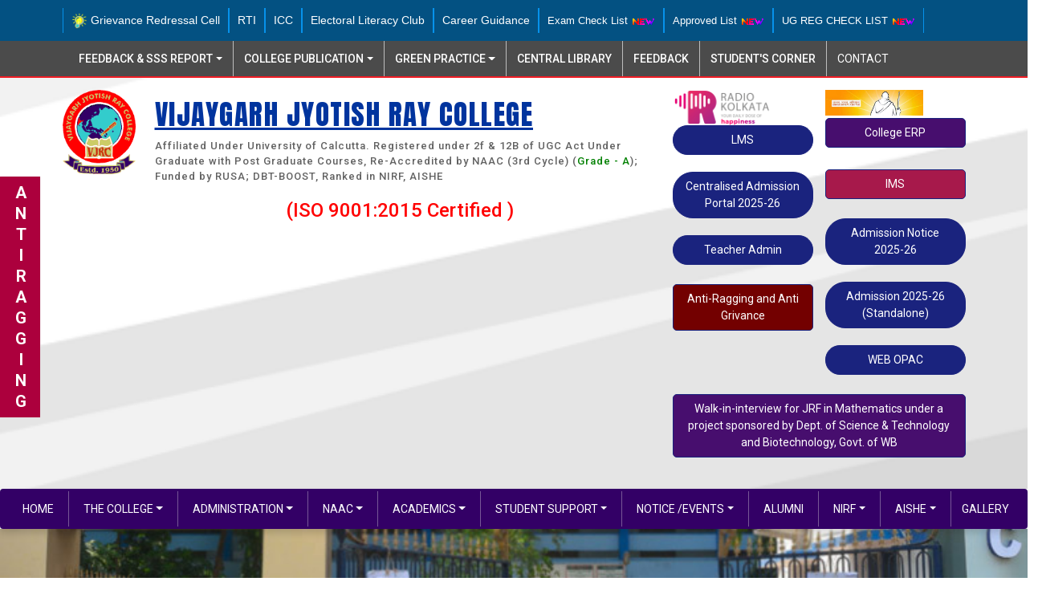

--- FILE ---
content_type: text/html; charset=UTF-8
request_url: https://www.vijaygarhjrcollege.com/pages.php?pid=fa7cdfad1a5aaf8370ebeda47a1ff1c3&m=Student-Support
body_size: 14553
content:
 <!DOCTYPE html>
<html lang="en">
  <head>
    <meta charset="utf-8">
    <meta name="viewport" content="width=device-width, initial-scale=1, shrink-to-fit=no">
	
    <link href="https://fonts.googleapis.com/css?family=Josefin+Sans:400,600,700" rel="stylesheet">
    <link href="https://fonts.googleapis.com/css?family=Open+Sans" rel="stylesheet">
     <link rel="stylesheet" href="assets_nnww/css/bootstrap.min.css">
    
	<link rel="stylesheet" href="menu_slider_new.css">
	<link rel="stylesheet" href="style.css">
	
	

   	
	<link rel="stylesheet" href="assets_nnww/bootstrap_5.css">
	<!--link href="https://cdn.jsdelivr.net/npm/bootstrap@5.2.3/dist/css/bootstrap.min.css" rel="stylesheet"-->
	<script src="https://cdn.jsdelivr.net/npm/bootstrap@5.2.3/dist/js/bootstrap.bundle.min.js"></script> 

<!--link rel="stylesheet" href="https://stackpath.bootstrapcdn.com/bootstrap/4.3.1/css/bootstrap.min.css"-->
<link rel="stylesheet" href="https://use.fontawesome.com/releases/v5.8.2/css/all.css">
<link rel="icon" href="uploads/favicon.jpg" type="image/gif" sizes="16x16">
<link rel="stylesheet" type="text/css" href="jquery.fancybox.min.css">
<link rel="stylesheet" type="text/css" href="style.css">
<title>Vijaygarh Jyotish Ray College</title>
<!-- Meta Tags -->
<meta property="og:locale" content="en_US"/>
<meta property="og:site_name" content="VIJAYGARH JYOTISH RAY COLLEGE"/>
<meta property="og:title" content="VIJAYGARH JYOTISH RAY COLLEGE"/>
<meta property="og:url" content="https://www.vijaygarhjrcollege.com/"/>
<meta property="og:type" content="website"/>
<meta property="og:description" content="For more than six decades Vijaygarh Jyotish Ray College travelled to achieve academic excellence with social justice by crossing several hurdles. Our vision, mission and objective is to provide quality education to all irrespective of caste, creed, religion and economic condition. We are sincerely trying to make our students competent, self-sufficient, matured, skilled and responsible citizen of future India."/>
<meta property="og:image" content="uploads/banner.jpg" />
<meta property="article:publisher" content="https://www.facebook.com/Vijaygarh-Jyotish-Ray-College-257429950938261/"/>
<meta itemprop="name" content="VIJAYGARH JYOTISH RAY COLLEGE"/>
<meta itemprop="headline" content="VIJAYGARH JYOTISH RAY COLLEGE"/>
<meta itemprop="description" content="For more than six decades Vijaygarh Jyotish Ray College travelled to achieve academic excellence with social justice by crossing several hurdles. Our vision, mission and objective is to provide quality education to all irrespective of caste, creed, religion and economic condition. We are sincerely trying to make our students competent, self-sufficient, matured, skilled and responsible citizen of future India."/>
<meta itemprop="image" content="uploads/banner.jpg"/>
<meta name="twitter:title" content="VJRCSMC"/>
<meta name="twitter:url" content="https://twitter.com/vjrcsmc"/>
<meta name="twitter:description" content="For more than six decades Vijaygarh Jyotish Ray College travelled to achieve academic excellence with social justice by crossing several hurdles. Our vision, mission and objective is to provide quality education to all irrespective of caste, creed, religion and economic condition. We are sincerely trying to make our students competent, self-sufficient, matured, skilled and responsible citizen of future India."/>
<meta name="twitter:image" content="uploads/banner.jpg"/>
<!-- Meta Tags -->
<!-- Global site tag (gtag.js) - Google Analytics -->
<script async src="https://www.googletagmanager.com/gtag/js?id=UA-215907893-1"></script>
<script>
  window.dataLayer = window.dataLayer || [];
  function gtag(){dataLayer.push(arguments);}
  gtag('js', new Date());

  gtag('config', 'UA-215907893-1');
</script>    <style>
      .dipu{
        width:100%;
        margin-top: 3px;
      }

      .dipu2{
        width:100%;
        padding: 7px;
        background-color: #BC447C;
        box-shadow: 5px 4px #888888;
        color: #fff;
      }

      .dipu3{
        width:100%!important;
      }
	  
	  .side-menu-single .dropdown-item{padding:10px; color:#fff; background:#1a237e;}
    </style>
    
    <script src="https://ajax.googleapis.com/ajax/libs/jquery/3.6.4/jquery.min.js"></script>
    <script>
      
      function removeHtmlExceptAnchor(html) {
          var cleanedHtml = $(html).not(':not(a)').filter(function() {
            return this.tagName.toLowerCase() === 'a';
          }).prop('outerHTML');
          
          return cleanedHtml;
        }


      $(document).ready(function(){
            
          $('#res a').addClass('btn btn-info dipu squeeze-effect');
          $('.col-md-9 img').addClass('dipu3');
          

          var dip="Student-Support";

          if(dip=="Student-Support")
          {
              
              var dat=$(".Student-Support").html();
              var cleanedHtml = $(dat).removeClass();
              $("#res").html(cleanedHtml);


              $('#res .col-12').removeClass('col-12');
              $('#res .col-sm-12').removeClass('col-sm-12');
              $('#res .col-md-3').removeClass('col-md-3');
              $('#res .py-4').removeClass('py-4');
              $('#res .col-sm-4').removeClass('col-sm-4');
              $('#res h5').addClass('dipu2');
              $('#res a').addClass('btn btn-info dipu squeeze-effect');
              

 


          }else{
             var dat=$(".Student-Support").html();

           
            var cleanedHtml = $(dat).removeClass();
            var cleanedHtml2 = $(cleanedHtml).find('ul,li,dropdown-item').remove();
            
            
            var cleanedHtml4 = $(cleanedHtml2).find('a').addClass("btn btn-info dipu squeeze-effect");

            $("#res").html(cleanedHtml4);
          }


         
      
      });



    </script>
  </head>
  <body>
     <form method="post" name="navform">
  <input type="hidden" name="pid1" />
  <input type="hidden" name="pid2" />
  <input type="hidden" name="pid3" />
</form>

<div class="stickyBox leftSticky not-show-element">
        <span class="title d-flex align-items-center justify-content-center"><span>A</br>N</br>T</br>I</br>R</br>A</br>g</br>g</br>i</br>n</br>g</span></span>
        <div class="clearfix innerBox">
            <h2>NO to RAGGING</h2>
            <p>Dr Rajyashri Neogy(Principal)  or Prof Mainak Saibya (Convenor, Anti Ragging Committee)</p>
            <p>9832032297</p>
            <p><a href="https://vijaygarhjrcollege.com/pages.php?pid=fa7cdfad1a5aaf8370ebeda47a1ff1c3" target="_blank">Anti-Ragging Disclosure</a></p>
			<p><a href="https://cmsys.vijaygarhjrcollege.com/cmsys/ocms/index.php" target="_blank">Register Anti-Ragging</a></p>
        </div>
</div>
<section class="top-content">
	<div class="container">
		<div class="row">
			<div class="col-md-12">
			<span><a href="pages.php?pid=0777d5c17d4066b82ab86dff8a46af6f" target="_blank"><img src="uploads/imp_anim.gif" width="20"> Grievance Redressal Cell </a></span>

				<!--span><a href="https://sites.google.com/view/certificate-courses-vijaygarh-/home" target="_blank">Certificate Course</a></span-->
				<!--a href="AISHE.php" class="btn-admission">AISHE</a><br--> 
			 	<span><a href="pages.php?pid=a4a042cf4fd6bfb47701cbc8a1653ada" target="_blank">RTI</a></span>
				<span><a href="pages.php?pid=be83ab3ecd0db773eb2dc1b0a17836a1" target="_blank">ICC</a> </span>
			  
				<span><a href="pages.php?pid=9b04d152845ec0a378394003c96da594" target="_new">Electoral Literacy Club</a> </span>
				<span><a href="http://careerguidance.vjrc.ac.in/" >Career Guidance</a> </span>
			 
				<span><a style="font-size: 13px; margin-bottom: 7px;" href="check_list.php">Exam Check List <img src="uploads/vjrcicon.gif"></a></span>
				<span><a  style="font-size: 13px; margin-bottom: 7px;" href="approved_list.php">Approved List <img src="uploads/vjrcicon.gif"></a></span>
				<span><a  style="font-size: 13px; margin-bottom: 7px;" href="https://vijaygarhjrcollege.com/ug-reg-checklist.php">UG REG CHECK LIST <img src="uploads/vjrcicon.gif"></a></span> 
			</div>
		
		</div>
	</div>
</section>
<div id="menu_area" class="menu-area2">
  <div class="container">
    <div class="row">
      <nav class="navbar navbar-light navbar-expand-lg mainmenu">
        <button class="navbar-toggler" type="button" data-toggle="collapse" data-target="#navbarSupportedContent" aria-controls="navbarSupportedContent" aria-expanded="false" aria-label="Toggle navigation">
          <i class="fas fa-bars"></i> Menu
        </button>
        <div class="collapse navbar-collapse" id="navbarSupportedContent">
          <ul class="navbar-nav mr-auto">
            
			
			<li class="dropdown right-bordered-line Feedback">
                  
          

                  <a class="dropdown-toggle nav-link-items" href="#" id="navbarDropdown02" role="button" data-toggle="dropdown" aria-haspopup="true" aria-expanded="false">Feedback & SSS Report</a>


                  <ul class="dropdown-menu" aria-labelledby="navbarDropdown001">
                      
                                              <!--li><a href="" class="nav-link-items-drop" target="_new">SSS 2020-21</a-->
						  <li><a href="https://vijaygarhjrcollege.com/uploads/SSS+Report_20-21_VJRC.pdf" class="nav-link-items-drop" target="_new">SSS 2020-21</a>
                        

                      </li>
					                                             <!--li><a href="" class="nav-link-items-drop">FEEDBACK</a></li-->
							  <li><a href="pages.php?pid=289dff07669d7a23de0ef88d2f7129e7&m=Feedback" class="nav-link-items-drop">FEEDBACK</a></li>
                                                          <!--li><a href="" class="nav-link-items-drop">SSS</a></li-->
							  <li><a href="pages.php?pid=577ef1154f3240ad5b9b413aa7346a1e&m=Feedback" class="nav-link-items-drop">SSS</a></li>
                                                          <!--li><a href="" class="nav-link-items-drop">Action Taken on Feedback  and sample filled-in feedback form</a></li-->
							  <li><a href="pages.php?pid=01161aaa0b6d1345dd8fe4e481144d84&m=Feedback" class="nav-link-items-drop">Action Taken on Feedback  and sample filled-in feedback form</a></li>
                            					   
                  </ul>
              </li>
			 <li class="dropdown right-bordered-line">
                  
                  <a class="dropdown-toggle nav-link-items" href="#" id="navbarDropdown18" role="button" data-toggle="dropdown" aria-haspopup="true" aria-expanded="false">College Publication</a>

                  <ul class="dropdown-menu" aria-labelledby="navbarDropdown001">
                      <li><a href="http://erajournal.vjrc.ac.in/" class="nav-link-items-drop" target="_new">ERA JOURNAL</a></li>
					  <li><a href="books.php" class="nav-link-items-drop" >BOOK</a></li>
					  <li><a href="magazine.php" class="nav-link-items-drop">MAGAZINE</a></li>
					  <li><a href="ejournal.php" class="nav-link-items-drop">E-JOURNAL</a></li>
					  <!--li><a href="https://vijaygarhjrcollege.com/uploads/VJRC_c0e399b1_microbiology_vjrc_ejournal.pdf" class="nav-link-items-drop">Microbiology e-journal</a></li-->
                  </ul>
              </li>
              <li class="dropdown right-bordered-line Practice">
                  
                  <a class="dropdown-toggle nav-link-items" href="#" id="navbarDropdown02" role="button" data-toggle="dropdown" aria-haspopup="true" aria-expanded="false">Green Practice</a>

                  <ul class="dropdown-menu" aria-labelledby="navbarDropdown001">
                                                  <!--li><a href="" class="nav-link-items-drop">Beyond campus activity</a></li-->
							<li><a href="https://vijaygarhjrcollege.com/uploads2/7.1.3_Beyond_campus_environmental_sustainability_activity.pdf" class="nav-link-items-drop" target="_new">Beyond campus activity</a></li>
                                                
                     

                                                  <!--li><a href="" class="nav-link-items-drop">Circulars and Activity</a></li-->
							<li><a href="https://vijaygarhjrcollege.com/uploads2/7.1.2_CIRCULARS_AND_REPORTS_OF_ACTIVITIES.pdf" class="nav-link-items-drop" target="_new">Circulars and Activity</a></li>
                          
                      

                                                  <!--li><a href="" class="nav-link-items-drop">Green Audit</a></li-->
							<li><a href="https://vijaygarhjrcollege.com/pages.php?pid=fe131d7f5a6b38b23cc967316c13dae2&m=Practice" class="nav-link-items-drop">Green Audit</a></li>
                                                
                     
                      
					                                        <!--li><a href="" class="nav-link-items-drop">Green Campus</a></li-->
							 <li><a href="https://vijaygarhjrcollege.com/uploads2/7.1.3_any_other_information.pdf" class="nav-link-items-drop" target="_new">Green Campus</a></li>
                          					   
                  </ul>
              </li>
			  <!--li class="dropdown right-bordered-line">
                  
                  <a class="dropdown-toggle nav-link-items" href="#" id="navbarDropdown18" role="button" data-toggle="dropdown" aria-haspopup="true" aria-expanded="false">College Publication</a>

                  <ul class="dropdown-menu" aria-labelledby="navbarDropdown001">
                      <li><a href="http://erajournal.vjrc.ac.in/" class="nav-link-items-drop">ERA JOURNAL</a></li>
					  <li><a href="books.php" class="nav-link-items-drop">BOOK</a></li>
					  <li><a href="magazine.php" class="nav-link-items-drop">MAGAZINE</a></li>
					  <li><a href="ejournal.php" class="nav-link-items-drop">E-JOURNAL</a></li> 
                  </ul>
              </li-->
			  <li class="right-bordered-line"><a href="https://sites.google.com/view/vjrclibrary/" class="nav-link-items" target="_new">Central Library</a></li>
			  
        


        <!--li class="dropdown right-bordered-line">
                  
                  <a class="dropdown-toggle nav-link-items" href="#" id="navbarDropdown18" role="button" data-toggle="dropdown" aria-haspopup="true" aria-expanded="false">Academic Calendar</a>

                  <ul class="dropdown-menu" aria-labelledby="navbarDropdown001">
                      <li><a href="https://vijaygarhjrcollege.com/uploads/Academic Calender_VJRC_2017-2018.pdf" class="nav-link-items-drop">Academic Calender 2017-2018</a></li>
					  <li><a href="https://vijaygarhjrcollege.com/uploads/Academic Calender_VJRC_2018-2019.pdf" class="nav-link-items-drop">Academic Calender 2018-2019</a></li>
					  <li><a href="https://vijaygarhjrcollege.com/uploads/Academic Calender_VJRC_2019-2020.pdf" class="nav-link-items-drop">Academic Calender 2019-2020</a></li>
					  <li><a href="https://vijaygarhjrcollege.com/uploads/Academic Calender_VJRC_2020-2021.pdf" class="nav-link-items-drop">Academic Calender 2020-2021</a></li>
					  <li><a href="https://vijaygarhjrcollege.com/uploads/Academic Calender_VJRC_2021-2022.pdf" class="nav-link-items-drop">Academic Calender 2021-2022</a></li>
                  </ul>
              </li-->

			  <li class="right-bordered-line"><a href="feedback/login.php" class="nav-link-items" target="_new">Feedback</a></li>
			  
        <li class="right-bordered-line"><a href="https://cmsys.vijaygarhjrcollege.com/cmsys/" class="nav-link-items" target="_new">Student's Corner</a></li>
		<li class="nav-item"> <a class="nav-link active" aria-current="page" href="index.php">Contact</a></li>
			  
			   
			
			
			               <!--a href="https://vijaygarhjrcollege.com/uploads/Final+Prospectus_3.pdf" target="_blank" class="padding-for-th" style="background:#DE0B0B; color:#fff;">Prospectus 20</a-->
			   
          </ul>
        </div>
      </nav>
    </div>
  </div>
</div> 

<div class="main-header">
    <div class="logo-section">
    <div class="container">
      <div class="row">
        <div class="col-md-1">
          <div class="logo-clg">
            <img src="uploads/logo.gif" class="img-logo">
          </div>
        </div>
        <div class="col-md-7">
          <div class="clg-name">
            <h4><span><u>Vijaygarh jyotish ray college</u></span> </h4>
            <p>Affiliated Under University of Calcutta. Registered under 2f & 12B of UGC Act  Under Graduate with Post Graduate Courses, Re-Accredited by NAAC (3rd Cycle) (<span style="color:green;">Grade - A</span>); Funded by RUSA; DBT-BOOST, Ranked in NIRF, AISHE</p>
              <h3 style="color:red;"><center>(ISO 9001:2015 Certified )</center></h3>
          </div>
          <!--a class="blinkings btn btn-primary" target="_blank" href="exams.php" style="font-size: 20px; margin-bottom: 7px;">CU Examination</a-->
          <!--a class="blinkings btn btn-primary" target="_blank" href="https://admissions.vijaygarhjrcollege.com/adm_20/ocms/login.php" style="font-size: 20px; margin-bottom: 7px;">1st sem registration form</a-->
        </div>
		<!--
        <div class="col-md-2"> 
			<a href="http://radiokolkata.org" target="_blank"> <img src="uploads/radio_kolkata.png" style="width:70%;"></a><br>
			<a href="https://vijaygarhjrcollege.com/lms.php#lms-page" class="btn-admission">LMS</a><br>
			<a href="https://wbcap.in/" class="btn-admission" target="_new">Centralised Admission Portal 2024-25</a><br>
			<a href="https://www.vijaygarhjrcollege.com/d-admin/login.php" class="btn-admission" target="_new">Teacher Admin</a><br>
	 		<a href="https://cmsys/vijaygarhjrcollege.com/cmsys/ocms/login.php" class="btn-admission show-element btn-sp4">Anti-Ragging and Anti Grivance</a><br>


      
		</div>
		<div class="col-md-2"> 
			<a href="https://www.vijaygarhjrcollege.com/uploads3/Unnat Bharat Abhiyan_Final report_Household Survey.pdf" target="_blank"> <img src="img/unnat_bharat.jpeg" style="width:70%;"></a><br>
		
			<a href="https://vijaygarhjrcollege.com/erp.php" class="btn-sp3" target="_new">College ERP</a><br>
      <a href="http://inventory.vjrc.ac.in/" class="btn-sp5" target="_new">IMS</a><br>
      <a href="uploads/UserManual-English.pdf" class="btn-admission" target="_new">Admission Notice</a><br>
	   <a href="http://vjrc-opac.vjrc.ac.in/" class="btn-admission" target="_new">WEB OPAC</a><br>
			
	    </div> 
		-->
		<div class="col-md-4">
			<div class="row">
				<div class="col-md-6">
				  <div class="logo-clg">
					<a href="http://radiokolkata.org" target="_blank"> <img src="uploads/radio_kolkata.png" style="width:70%;"></a><br>
					<a href="https://vijaygarhjrcollege.com/lms.php#lms-page" class="btn-admission">LMS</a><br>
					<a href="https://wbcap.in/" class="btn-admission" target="_new">Centralised Admission Portal 2025-26</a><br>
          <!--a href="https://admission.vjrc.ac.in/" class="btn-admission" target="_new">Online Admission  2025-26</a><br-->
					<a href="https://www.vijaygarhjrcollege.com/d-admin/login.php" class="btn-admission" target="_new">Teacher Admin</a><br>
					<a href="https://cmsys/vijaygarhjrcollege.com/cmsys/ocms/login.php" class="btn-admission show-element btn-sp4">Anti-Ragging and Anti Grivance</a><br>
				  </div>
				</div>
				<div class="col-md-6">
				  <div class="logo-clg">
					<a href="https://www.vijaygarhjrcollege.com/uploads3/Unnat Bharat Abhiyan_Final report_Household Survey.pdf" target="_blank"> <img src="img/unnat_bharat.jpeg" style="width:70%;"></a><br>
		
							<a href="https://vijaygarhjrcollege.com/erp.php" class="btn-sp3" target="_new">College ERP</a><br>
					  <a href="http://inventory.vjrc.ac.in/" class="btn-sp5" target="_new">IMS</a><br>
            <a href="uploads/NOTICE_HIGHER_DEPARTMENT.pdf" class="btn-admission" target="_new">Admission Notice 2025-26</a><br>
            <a href="https://admission.vjrc.ac.in/ocms/index.php" class="btn-admission" target="_new">Admission 2025-26 (Standalone)</a><br>
					  <!--a href="uploads/UserManual-English.pdf" class="btn-admission" target="_new">Admission Notice</a-->
					   <a href="http://vjrc-opac.vjrc.ac.in/" class="btn-admission" target="_new">WEB OPAC</a><br>
				  </div>
				</div>
			</div>
			<a href="https://vijaygarhjrcollege.com/jrf.php" class="btn-sp3" target="_new">Walk-in-interview for JRF in Mathematics under a project sponsored by Dept. of Science & Technology and Biotechnology, Govt. of WB</a><br>
		</div>
    </div>
  </div>
</div>
</div>

<!-- Start Mega Menu HTML --> 
<nav class="navbar navbar-expand-lg navbar-light navbar-dark shadow bgcolor_nav justify-content-center"  style="text-align:center; padding:0px;">
<center>   
   <div class="container-fluid"> 
      <!--a class="navbar-brand" href="#">Bootstrap 5 <span class="badge bg-primary">Mega Menu</span></a-->
      <button class="navbar-toggler collapsed" type="button" data-bs-toggle="collapse" data-bs-target="#navbar-content">
        <div class="hamburger-toggle">
          <div class="hamburger">
            <span></span>
            <span></span>
            <span></span>
          </div>
        </div>
      </button>
      <div class="collapse navbar-collapse" id="navbar-content">
        <ul class="navbar-nav mr-auto mb-2 mb-lg-0">
          <li class="nav-item right-bordered-line2">
            <a class="nav-link active" aria-current="page" href="index.php">Home</a>
          </li>
		  <!---the---college- -->
		  <li class="nav-item dropdown right-bordered-line2 the-college">
            <a class="nav-link dropdown-toggle" href="#" data-bs-toggle="dropdown" data-bs-auto-close="outside">The College</a>
            <ul class="dropdown-menu shadow"> 
			  
				<li><a href="pages.php?pid=fc490ca45c00b1249bbe3554a4fdf6fb&m=the-college" class="dropdown-item">Profile</a></li>
                <li><a href="pages.php?pid=3295c76acbf4caaed33c36b1b5fc2cb1&m=the-college" class="dropdown-item">Vision & Mission</a></li>
                <li><a href="pages.php?pid=735b90b4568125ed6c3f678819b6e058&m=the-college" class="dropdown-item">Principal's Speaks</a></li>
				
				
			  <li class="dropend">
                <a href="#" class="dropdown-item dropdown-toggle" data-bs-toggle="dropdown" data-bs-auto-close="outside">Prospectus</a>
                <ul class="dropdown-menu shadow">
                                          
                          <li><a href="pages.php?pid=39059724f73a9969845dfe4146c5660e&m=the-college" class="dropdown-item">2018-2019</a></li>
                          
                        
                                                
                          <li><a href="pages.php?pid=8f121ce07d74717e0b1f21d122e04521&m=the-college" class="dropdown-item">2019-2020</a></li>
                          
                        
                                                
                          <li><a href="pages.php?pid=e56954b4f6347e897f954495eab16a88&m=the-college" class="dropdown-item">2020-2021</a></li>
                          
                        
                                                
                          <li><a href="pages.php?pid=06138bc5af6023646ede0e1f7c1eac75&m=the-college" class="dropdown-item">2021-2022</a></li>
                          
                        
                                                
                          <li><a href="pages.php?pid=0f49c89d1e7298bb9930789c8ed59d48&m=the-college" class="dropdown-item">2022-2023</a></li>
                          
                        
                                                
                          <li><a href="pages.php?pid=46ba9f2a6976570b0353203ec4474217&m=the-college" class="dropdown-item">2023-2024</a></li>
                          
                        
                         
                </ul>
              </li>
			  <li class="dropend">
                <a href="#" class="dropdown-item dropdown-toggle" data-bs-toggle="dropdown" data-bs-auto-close="outside">Our Plans</a>
                <ul class="dropdown-menu shadow">
                                                <li><a href="" class="dropdown-item">Perspective Plan</a></li>

                                                          <li><a href="" class="dropdown-item">Strategic Plan</a></li>

                                                          <li><a href="" class="dropdown-item">Future Plan</a></li>

                                            </ul>
              </li>
			                     <li><a href="" class="dropdown-item">Development Report</a></li>
                  				  
				<li><a href="pages.php?pid=7cbbc409ec990f19c78c75bd1e06f215&m=the-college" class="dropdown-item">Awards & Scholarships</a></li>
				<li><a href="pages.php?pid=d6baf65e0b240ce177cf70da146c8dc8&m=the-college" class="dropdown-item">Infrastructure</a></li>
				<li class="dropend">
					<a href="#" class="dropdown-item dropdown-toggle" data-bs-toggle="dropdown" data-bs-auto-close="outside">Affiliations & Accreditation</a>
					<ul class="dropdown-menu shadow">
					  							
							  <li><a href="pages.php?pid=38af86134b65d0f10fe33d30dd76442e&m=the-college" class="dropdown-item">2f , 12B, University</a></li>
							  
							
														
							  <li><a href="pages.php?pid=96da2f590cd7246bbde0051047b0d6f7&m=the-college" class="dropdown-item">2 cycle NAAC</a></li>
							  
							
														
							  <li><a href="pages.php?pid=8f85517967795eeef66c225f7883bdcb&m=the-college" class="dropdown-item">2 ISO</a></li>
							  
							
												</ul>
				</li>
				                 <li><a href="" class="dropdown-item">Institutional best practices</a></li>
                              


              

                               <li><a href="" class="dropdown-item">Institutional distinctiveness</a></li>
                			</ul>
			</li>
			
			<!----end----->
			
			<!------admisistration----------- -->
			<li class="nav-item dropdown right-bordered-line2 ADMINISTRATION">
              <a class="nav-link dropdown-toggle" href="#" href="#" data-bs-toggle="dropdown" data-bs-auto-close="outside">Administration</a>
               <ul class="dropdown-menu shadow"> 
			   
               <li><a href="pages.php?pid=d2ddea18f00665ce8623e36bd4e3c7c5&m=ADMINISTRATION" class="dropdown-item">Governing Body</a></li>
                <li><a href="pages.php?pid=9766527f2b5d3e95d4a733fcfb77bd7e&m=ADMINISTRATION" class="dropdown-item">Organogram of the institution</a></li>
                <li><a href="pages.php?pid=fbd7939d674997cdb4692d34de8633c4&m=ADMINISTRATION" class="dropdown-item">Office Administration</a></li>
                <li><a href="pages.php?pid=d09bf41544a3365a46c9077ebb5e35c3&m=ADMINISTRATION" class="dropdown-item">Teacher's Council</a></li>
                 <li><a href="https://vijaygarhjrcollege.com/uploads/VJRC_ee5186b6_Codeofconduct.pdf"  class="dropdown-item" target="_new">Code of conduct </a></li>
				 <li><a href="https://vijaygarhjrcollege.com/uploads3/POLICY_DOCUMENT_merged_Final.pdf"  class="dropdown-item" target="_new">Policy Document</a></li>
                
              	  
				  <li class="dropend">
					<a href="#" class="dropdown-item dropdown-toggle" data-bs-toggle="dropdown">Committee</a>
					<ul class="dropdown-menu shadow">
				
                      
                        <li><a href="" class="dropdown-item">Purchase</a></li>
                        
                        <li><a href="" class="dropdown-item">Finance</a></li>
                        
                        <li><a href="" class="dropdown-item">Building</a></li>
                                          </ul>
              </li>
							  
			<li class="dropend">
					<a href="#" class="dropdown-item dropdown-toggle" data-bs-toggle="dropdown">Academic & Administrative Report</a>
					<ul class="dropdown-menu shadow">
					
					
                                              
                          <li><a href="pages.php?pid=6c9882bbac1c7093bd25041881277658&m=ADMINISTRATION" class="dropdown-item">Academic Audit Report 2018-19</a></li>
                          
                        
                                                
                          <li><a href="pages.php?pid=19f3cd308f1455b3fa09a282e0d496f4&m=ADMINISTRATION" class="dropdown-item">Academic Audit Report 2019-20</a></li>
                          
                        
                                                
                          <li><a href="pages.php?pid=03c6b06952c750899bb03d998e631860&m=ADMINISTRATION" class="dropdown-item">Academic Audit Report 2020-21</a></li>
                          
                        
                                                
                          <li><a href="pages.php?pid=c24cd76e1ce41366a4bbe8a49b02a028&m=ADMINISTRATION" class="dropdown-item">Academic Audit Report 2021-22</a></li>
                          
                        
                                              

                  </ul>
              </li>

             
			  <li class="dropend">
					<a href="#" class="dropdown-item dropdown-toggle" data-bs-toggle="dropdown">E-Governance</a>
					<ul class="dropdown-menu shadow">
													<li><a href="" class="dropdown-item">E-Governance Policy</a></li>
							<li><a href="" class="dropdown-item">E-Governance</a></li>
						                         
                      

                  </ul>
              </li>
              
               



            <!--li class="dropdown">
              <a class="dropdown-toggle" href="pages.php?pid=ad61ab143223efbc24c7d2583be69251" id="navbarDropdown" role="button" data-toggle="dropdown" aria-haspopup="true" aria-expanded="false">NAAC & IQAC</a>
                <ul class="dropdown-menu">
                  <li><a href="pages.php?pid=ad61ab143223efbc24c7d2583be69251" class="dropdown-item">NAAC & IQAC Reports</a></li>
                  <li><a href="pages.php?pid=5878a7ab84fb43402106c575658472fa" class="dropdown-item">Composition of IQAC</a></li>
                  

                </ul>
            </li-->
              </ul>
            </li>
			
			<li class="nav-item dropdown right-bordered-line2 NAACF">
            <a class="nav-link dropdown-toggle" href="#" data-bs-toggle="dropdown" data-bs-auto-close="outside">NAAC</a>
            <ul class="dropdown-menu shadow">
						
					<!--extra Menu-->
						<li class="dropend">
							<a href="#" class="dropdown-item dropdown-toggle" data-bs-toggle="dropdown">IQAC</a>
							<ul class="dropdown-menu shadow">
								<li><a href="/uploads3/Final_Convenor List_Cell and Sub-Committee_VJRC.pdf" class="dropdown-item" target="_new">IQAC Committee</a></li>
								<li><a href="pages.php?pid=502e4a16930e414107ee22b6198c578f&m=NAACF" class="dropdown-item">IQAC Composition</a></li>
							  

                
																		<li><a href="" class="dropdown-item">Meetings & Action Taken Report</a></li>

																		 
                                  
								<!--ul class="dropdown-menu">
									  <li><a href="pages.php?pid=ad61ab143223efbc24c7d2583be69251" class="dropdown-item">2017-2018</a></li>
									  <li><a href="pages.php?pid=ad61ab143223efbc24c7d2583be69251" class="dropdown-item">2018-2019</a></li>
									  <li><a href="pages.php?pid=ad61ab143223efbc24c7d2583be69251" class="dropdown-item">2019-2020</a></li>
									  <li><a href="pages.php?pid=ad61ab143223efbc24c7d2583be69251" class="dropdown-item">2020-2021</a></li>
									  <li><a href="pages.php?pid=ad61ab143223efbc24c7d2583be69251" class="dropdown-item">2021-2022</a></li>
								</ul-->
								
							 
							  

							</ul>
						</li>
						<li><a href="/uploads3/WBCOGN11912.pdf" class="dropdown-item" target="_blank">SSR 2023 Third Cycle</a></li>
						<li class="dropend">
									<a href="#" class="dropdown-item dropdown-toggle" data-bs-toggle="dropdown">SSR</a>
									<ul class="dropdown-menu shadow">
										  											
											  <li><a href="cont.php?con=e369853df766fa44e1ed0ff613f563bd" class="dropdown-item">Criterion I: Curricular Aspects</a></li>
											  
											
																						
											  <li><a href="cont.php?con=1c383cd30b7c298ab50293adfecb7b18" class="dropdown-item">Criterion II: Teaching, Learning and Evaluation</a></li>
											  
											
																						
											  <li><a href="cont.php?con=19ca14e7ea6328a42e0eb13d585e4c22" class="dropdown-item">Criterion III: Research, Innovations and Extension</a></li>
											  
											
																						
											  <li><a href="cont.php?con=a5bfc9e07964f8dddeb95fc584cd965d" class="dropdown-item">Criterion IV: infrastructure and Learning Resources</a></li>
											  
											
																						
											  <li><a href="cont.php?con=a5771bce93e200c36f7cd9dfd0e5deaa" class="dropdown-item">Criterion V : Student Support and Progression</a></li>
											  
											
																						
											  <li><a href="cont.php?con=d67d8ab4f4c10bf22aa353e27879133c" class="dropdown-item">Criterion VI: Governance, Leadership and Management</a></li>
											  
											
																						
											  <li><a href="cont.php?con=d645920e395fedad7bbbed0eca3fe2e0" class="dropdown-item">Criterion VII: Institutional Values and Best Practices</a></li>
											  
											
																				</ul>
						 </li>
												
						<li class="dropend">
							<a href="#" class="dropdown-item dropdown-toggle" data-bs-toggle="dropdown"  data-bs-auto-close="outside">AQAR</a>
							<ul class="dropdown-menu shadow">
							
																														
												<li class="dropend">
													<a href="#" class="dropdown-item dropdown-toggle" data-bs-toggle="dropdown"  data-bs-auto-close="outside">AQAR 2017-18</a>
														<ul class="dropdown-menu dropdown-submenu shadow">
														  <li><a class="dropdown-item" href="aqar.php?con=eccbc87e4b5ce2fe28308fd9f2a7baf3" >AQAR 2017-18</a></li>
																															  <li><a class="dropdown-item" href="https://vijaygarhjrcollege.com/aqar/AQAR_2017-18.pdf" target="_new" >FINAL AQAR 2017-18</a></li>
																														</ul>
												</li>
																															
												<li class="dropend">
													<a href="#" class="dropdown-item dropdown-toggle" data-bs-toggle="dropdown"  data-bs-auto-close="outside">AQAR 2018-19</a>
														<ul class="dropdown-menu dropdown-submenu shadow">
														  <li><a class="dropdown-item" href="aqar.php?con=a87ff679a2f3e71d9181a67b7542122c" >AQAR 2018-19</a></li>
																															  <li><a class="dropdown-item" href="https://vijaygarhjrcollege.com/aqar/AQAR_2018-19.pdf" target="_new" >FINAL AQAR 2018-19</a></li>
																														</ul>
												</li>
																															
												<li class="dropend">
													<a href="#" class="dropdown-item dropdown-toggle" data-bs-toggle="dropdown"  data-bs-auto-close="outside">AQAR 2019-20</a>
														<ul class="dropdown-menu dropdown-submenu shadow">
														  <li><a class="dropdown-item" href="aqar.php?con=e4da3b7fbbce2345d7772b0674a318d5" >AQAR 2019-20</a></li>
																															  <li><a class="dropdown-item" href="https://vijaygarhjrcollege.com/aqar/AQAR_VJRC_2019-20.pdf" target="_new" >FINAL AQAR 2019-20</a></li>
																														</ul>
												</li>
																															
												<li class="dropend">
													<a href="#" class="dropdown-item dropdown-toggle" data-bs-toggle="dropdown"  data-bs-auto-close="outside">AQAR 2020-21</a>
														<ul class="dropdown-menu dropdown-submenu shadow">
														  <li><a class="dropdown-item" href="aqar.php?con=1679091c5a880faf6fb5e6087eb1b2dc" >AQAR 2020-21</a></li>
																															  <li><a class="dropdown-item" href="https://vijaygarhjrcollege.com/uploads/AQAR-_2020-21_RESUBMITTED.pdf" target="_new" >FINAL AQAR 2020-21</a></li>
																																  <li><a class="dropdown-item" href="https://vijaygarhjrcollege.com/uploads/SSS+Report_20-21_VJRC.pdf" target="_new" >SSS</a></li>
																																  <li><a class="dropdown-item" href="https://vijaygarhjrcollege.com/uploads/Feedback_VJRC_20-21%20%281%29.pdf" target="_new" >Feed Back</a></li>
																														</ul>
												</li>
																															
												<li class="dropend">
													<a href="#" class="dropdown-item dropdown-toggle" data-bs-toggle="dropdown"  data-bs-auto-close="outside">AQAR 2021-22</a>
														<ul class="dropdown-menu dropdown-submenu shadow">
														  <li><a class="dropdown-item" href="aqar.php?con=8f14e45fceea167a5a36dedd4bea2543" >AQAR 2021-22</a></li>
																															  <li><a class="dropdown-item" href="https://vijaygarhjrcollege.com/aqar/AQAR_2021-22.pdf" target="_new" >FINAL AQAR 2021-22</a></li>
																														</ul>
												</li>
																			</ul>
						</li>

						<li class="dropend">
									<a href="#" class="dropdown-item dropdown-toggle" data-bs-toggle="dropdown">NAAC DVV</a>
									<ul class="dropdown-menu shadow">
										   											<li><a href="" class="dropdown-item">Extended Profile</a></li>

																						<li><a href="" class="dropdown-item">Criterion I</a></li>

																						<li><a href="" class="dropdown-item">Criterion II</a></li>

																						<li><a href="" class="dropdown-item">Criterion III</a></li>

																						<li><a href="" class="dropdown-item">Criterion IV</a></li>

																						<li><a href="" class="dropdown-item">Criterion V</a></li>

																						<li><a href="" class="dropdown-item">Criterion VI</a></li>

																						<li><a href="" class="dropdown-item">Criterion VII</a></li>

											 
									</ul>
						 </li>
					<!--end extra Menu--> 
						 
                  </ul>

            </li>
			
			<!--------Academics---start----------->
			
				<li class="nav-item dropdown right-bordered-line2 Academics">
				<a class="nav-link dropdown-toggle" href="#" data-bs-toggle="dropdown" data-bs-auto-close="outside">Academics</a>
				<ul class="dropdown-menu shadow">
				
                <li><a href="pages.php?pid=28dd2c7955ce926456240b2ff0100bde&m=Academics" class="dropdown-item">Courses Offered</a></li>
                <!--li><a href="https://vijaygarhjrcollege.com/uploads/VJRC_1f74ed25_PO_PSO_CO_VJRC.pdf" target='_blank' class="dropdown-item">Program Outcome & Course Outcome</a></li-->
                  <!--li><a href="https://vijaygarhjrcollege.com/uploads/PO-CO-PSO_final_2023.pdf" target='_blank' class="dropdown-item">Program Outcome & Course Outcome</a></li-->
				<li class="dropend">
                <a href="javascript:void(0);" class="dropdown-item dropdown-toggle" data-bs-toggle="dropdown" data-bs-auto-close="outside">Departments</a>
                <ul class="dropdown-menu shadow">
				
					  					   
						<li class="dropend">
							<a href="#" class="dropdown-item dropdown-toggle" data-bs-toggle="dropdown">Arts</a>
							<ul class="dropdown-menu dropdown-submenu shadow">  
								<li><a href='department_index.php?d=c4ca4238a0b923820dcc509a6f75849b-45c48cce2e2d7fbdea1afc51c7c6ad26'> History</a></li>
									<li><a href='department_index.php?d=c4ca4238a0b923820dcc509a6f75849b-aab3238922bcc25a6f606eb525ffdc56'>Bengali</a></li>
									<li><a href='department_index.php?d=c4ca4238a0b923820dcc509a6f75849b-c74d97b01eae257e44aa9d5bade97baf'>Philosophy</a></li>
									<li><a href='department_index.php?d=c4ca4238a0b923820dcc509a6f75849b-70efdf2ec9b086079795c442636b55fb'>Political Science</a></li>
									<li><a href='department_index.php?d=c4ca4238a0b923820dcc509a6f75849b-33e75ff09dd601bbe69f351039152189'>Journalism & Mass Communication</a></li>
									<li><a href='department_index.php?d=c4ca4238a0b923820dcc509a6f75849b-6c8349cc7260ae62e3b1396831a8398f'>Education</a></li>
									<li><a href='department_index.php?d=c4ca4238a0b923820dcc509a6f75849b-44f683a84163b3523afe57c2e008bc8c'>English</a></li>
																 </ul>
						</li>
					  					   
						<li class="dropend">
							<a href="#" class="dropdown-item dropdown-toggle" data-bs-toggle="dropdown">Commerce</a>
							<ul class="dropdown-menu dropdown-submenu shadow">  
								<li><a href='department_index.php?d=eccbc87e4b5ce2fe28308fd9f2a7baf3-735b90b4568125ed6c3f678819b6e058'>Commerce</a></li>
																 </ul>
						</li>
					  					   
						<li class="dropend">
							<a href="#" class="dropdown-item dropdown-toggle" data-bs-toggle="dropdown">Science</a>
							<ul class="dropdown-menu dropdown-submenu shadow">  
								<li><a href='department_index.php?d=e4da3b7fbbce2345d7772b0674a318d5-e4da3b7fbbce2345d7772b0674a318d5'>Physics</a></li>
									<li><a href='department_index.php?d=e4da3b7fbbce2345d7772b0674a318d5-1679091c5a880faf6fb5e6087eb1b2dc'>Chemistry</a></li>
									<li><a href='department_index.php?d=e4da3b7fbbce2345d7772b0674a318d5-8f14e45fceea167a5a36dedd4bea2543'>Mathematics</a></li>
									<li><a href='department_index.php?d=e4da3b7fbbce2345d7772b0674a318d5-c51ce410c124a10e0db5e4b97fc2af39'>Zoology</a></li>
									<li><a href='department_index.php?d=e4da3b7fbbce2345d7772b0674a318d5-37693cfc748049e45d87b8c7d8b9aacd'>Environmental Science </a></li>
									<li><a href='department_index.php?d=e4da3b7fbbce2345d7772b0674a318d5-7f39f8317fbdb1988ef4c628eba02591'>Economics</a></li>
									<li><a href='department_index.php?d=e4da3b7fbbce2345d7772b0674a318d5-03afdbd66e7929b125f8597834fa83a4'>Microbiology</a></li>
									<li><a href='department_index.php?d=e4da3b7fbbce2345d7772b0674a318d5-ea5d2f1c4608232e07d3aa3d998e5135'>Botany </a></li>
									<li><a href='department_index.php?d=e4da3b7fbbce2345d7772b0674a318d5-47d1e990583c9c67424d369f3414728e'>Physiology</a></li>
																 </ul>
						</li>
					  				  </ul>
            </li>
					<li class="dropend">
							<a href="#" class="dropdown-item dropdown-toggle" data-bs-toggle="dropdown" data-bs-auto-close="outside">PO,PSO,Attainment</a>
							<ul class="dropdown-menu shadow">
								  											  <li><a href="" class="dropdown-item">PO & PSO</a></li>
																						  <li><a href="" class="dropdown-item">Attainment</a></li>
																	</ul>
					</li>
                  
                    <li class="dropend">
							<a href="#" class="dropdown-item dropdown-toggle" data-bs-toggle="dropdown" data-bs-auto-close="outside">Academic Calendar</a>
							<ul class="dropdown-menu shadow">
							  								<li><a href="" class="dropdown-item">Academic Calender 2017-2018</a></li>
								
                                              <li><a href="" class="dropdown-item">Academic Calender 2018-2019</a></li>
                        
                                              <li><a href="" class="dropdown-item">Academic Calender 2019-2020</a></li>
                                                                     <li><a href="" class="dropdown-item">Academic Calender 2020-2021</a></li>
                                                                     <li><a href="" class="dropdown-item">Academic Calender 2021-2022</a></li>
                        
                  </ul>
              </li>
                 <li><a href="web_index.php?d=0336dcbab05b9d5ad24f4333c7658a0e&m=Academics" target='_blank' class="dropdown-item">Research & Guidance Cell</a></li> 	
				
				  <li class="dropend">
							<a href="#" class="dropdown-item dropdown-toggle" data-bs-toggle="dropdown" data-bs-auto-close="outside">Committee</a>
							<ul class="dropdown-menu shadow">
                                              
                          <li><a href="pages.php?pid=fc221309746013ac554571fbd180e1c8&m=Academics" class="dropdown-item">Examination</a></li>
                          
                        
                                                
                          <li><a href="pages.php?pid=4c5bde74a8f110656874902f07378009&m=Academics" class="dropdown-item">Academic</a></li>
                          
                        
                                          </ul>
              </li> 
              <li class="dropend">
							<a href="#" class="dropdown-item dropdown-toggle" data-bs-toggle="dropdown" data-bs-auto-close="outside">Seminars & Conference</a>
							<ul class="dropdown-menu shadow">
                              
                                  <li><a href="pages.php?pid=274ad4786c3abca69fa097b85867d9a4&m=Academics" class="dropdown-item">Seminars & Conference 2017-2018</a></li>


                                
                                  <li><a href="pages.php?pid=eae27d77ca20db309e056e3d2dcd7d69&m=Academics" class="dropdown-item">Seminars & Conference 2018-2019</a></li>


                                
                                  <li><a href="pages.php?pid=7eabe3a1649ffa2b3ff8c02ebfd5659f&m=Academics" class="dropdown-item">Seminars & Conference 2019-2020</a></li>


                                
                                  <li><a href="pages.php?pid=69adc1e107f7f7d035d7baf04342e1ca&m=Academics" class="dropdown-item">Seminars & Conference 2020-2021</a></li>


                                
                                  <li><a href="pages.php?pid=091d584fced301b442654dd8c23b3fc9&m=Academics" class="dropdown-item">Seminars & Conference 2021-2022</a></li>


                                

                          </ul>
                </li>

              <li><a href="pages.php?pid=6cdd60ea0045eb7a6ec44c54d29ed402&m=Academics" class="dropdown-item">Visiting Resource Person</a></li>
              
				  
				  <li class="dropend">
							<a href="#" class="dropdown-item dropdown-toggle" data-bs-toggle="dropdown" data-bs-auto-close="outside">Admission</a>
							<ul class="dropdown-menu shadow">
                                              
                          <li><a href="pages.php?pid=cedebb6e872f539bef8c3f919874e9d7&m=Academics" class="dropdown-item">Admission Committee </a></li>
                          
                        
                                              <li><a href="pages.php?pid=d1fe173d08e959397adf34b1d77e88d7&m=Academics" " class="dropdown-item">Eligibility Criteria</a></li>

                      <li><a href="pages.php?pid=35f4a8d465e6e1edc05f3d8ab658c551&m=Academics" class="dropdown-item">Procedure</a></li>

                      <li><a href="pages.php?pid=47d1e990583c9c67424d369f3414728e&m=Academics" class="dropdown-item">Fees Structure</a></li>

                  </ul>
              </li>
				<li><a href="pages.php?pid=1c9ac0159c94d8d0cbedc973445af2da&m=Academics" class="dropdown-item">RBU(DE)</a></li>
               
              
				  
				   
				  <li class="dropend">
							<a href="#" class="dropdown-item dropdown-toggle" data-bs-toggle="dropdown" data-bs-auto-close="outside">Outreach</a>
							<ul class="dropdown-menu shadow">
                                                      <li><a href="" class="dropdown-item">Extension Outreach 2017-2018</a></li>
                                                            <li><a href="" class="dropdown-item">Extension Outreach 2018-2019</a></li>
                                                            <li><a href="" class="dropdown-item">Extension Outreach 2019-2020</a></li>
                                                            <li><a href="" class="dropdown-item">Extension Outreach 2020-2021</a></li>
                                                            <li><a href="" class="dropdown-item">Extension Outreach 2021-2022</a></li>
                                                  

                  </ul>
              </li>
              </ul>
            </li>
			
			<!----end----->
			<!----------------College publication---------------------->
			
				<!--li class="nav-item dropdown right-bordered-line2">
					<a class="nav-link dropdown-toggle" href="#" data-bs-toggle="dropdown" data-bs-auto-close="outside">College Publication</a>
						<ul class="dropdown-menu shadow">		
						  <li><a href="http://erajournal.vjrc.ac.in/" class="dropdown-item">ERA JOURNAL</a></li>
						  <li><a href="books.php" class="dropdown-item">BOOK</a></li>
						  <li><a href="magazine.php" class="dropdown-item">MAGAZINE</a></li>
						  <li><a href="ejournal.php" class="dropdown-item">E-JOURNAL</a></li>
						  <!--li><a href="https://vijaygarhjrcollege.com/uploads/VJRC_c0e399b1_microbiology_vjrc_ejournal.pdf" class="dropdown-item">Microbiology e-journal</a></li->
						</ul>
				</li-->
			
			<!----department--------start---->
			<!--li class="nav-item dropdown">
				<a class="nav-link dropdown-toggle" href="#" data-bs-toggle="dropdown" data-bs-auto-close="outside">Departments</a>
				<ul class="dropdown-menu shadow">
					  					   
						  
						<li class="dropend">
							<a href="#" class="dropdown-item dropdown-toggle" data-bs-toggle="dropdown" data-bs-auto-close="outside">Arts</a>
							<ul class="dropdown-menu shadow">
						
								<li><a href='department_index.php?d=c4ca4238a0b923820dcc509a6f75849b-45c48cce2e2d7fbdea1afc51c7c6ad26'> History</a></li>
									<li><a href='department_index.php?d=c4ca4238a0b923820dcc509a6f75849b-aab3238922bcc25a6f606eb525ffdc56'>Bengali</a></li>
									<li><a href='department_index.php?d=c4ca4238a0b923820dcc509a6f75849b-c74d97b01eae257e44aa9d5bade97baf'>Philosophy</a></li>
									<li><a href='department_index.php?d=c4ca4238a0b923820dcc509a6f75849b-70efdf2ec9b086079795c442636b55fb'>Political Science</a></li>
									<li><a href='department_index.php?d=c4ca4238a0b923820dcc509a6f75849b-33e75ff09dd601bbe69f351039152189'>Journalism & Mass Communication</a></li>
									<li><a href='department_index.php?d=c4ca4238a0b923820dcc509a6f75849b-6c8349cc7260ae62e3b1396831a8398f'>Education</a></li>
									<li><a href='department_index.php?d=c4ca4238a0b923820dcc509a6f75849b-44f683a84163b3523afe57c2e008bc8c'>English</a></li>
																 </ul>
						</li>
					  					   
						  
						<li class="dropend">
							<a href="#" class="dropdown-item dropdown-toggle" data-bs-toggle="dropdown" data-bs-auto-close="outside">Commerce</a>
							<ul class="dropdown-menu shadow">
						
								<li><a href='department_index.php?d=eccbc87e4b5ce2fe28308fd9f2a7baf3-735b90b4568125ed6c3f678819b6e058'>Commerce</a></li>
																 </ul>
						</li>
					  					   
						  
						<li class="dropend">
							<a href="#" class="dropdown-item dropdown-toggle" data-bs-toggle="dropdown" data-bs-auto-close="outside">Science</a>
							<ul class="dropdown-menu shadow">
						
								<li><a href='department_index.php?d=e4da3b7fbbce2345d7772b0674a318d5-e4da3b7fbbce2345d7772b0674a318d5'>Physics</a></li>
									<li><a href='department_index.php?d=e4da3b7fbbce2345d7772b0674a318d5-1679091c5a880faf6fb5e6087eb1b2dc'>Chemistry</a></li>
									<li><a href='department_index.php?d=e4da3b7fbbce2345d7772b0674a318d5-8f14e45fceea167a5a36dedd4bea2543'>Mathematics</a></li>
									<li><a href='department_index.php?d=e4da3b7fbbce2345d7772b0674a318d5-c51ce410c124a10e0db5e4b97fc2af39'>Zoology</a></li>
									<li><a href='department_index.php?d=e4da3b7fbbce2345d7772b0674a318d5-37693cfc748049e45d87b8c7d8b9aacd'>Environmental Science </a></li>
									<li><a href='department_index.php?d=e4da3b7fbbce2345d7772b0674a318d5-7f39f8317fbdb1988ef4c628eba02591'>Economics</a></li>
									<li><a href='department_index.php?d=e4da3b7fbbce2345d7772b0674a318d5-03afdbd66e7929b125f8597834fa83a4'>Microbiology</a></li>
									<li><a href='department_index.php?d=e4da3b7fbbce2345d7772b0674a318d5-ea5d2f1c4608232e07d3aa3d998e5135'>Botany </a></li>
									<li><a href='department_index.php?d=e4da3b7fbbce2345d7772b0674a318d5-47d1e990583c9c67424d369f3414728e'>Physiology</a></li>
																 </ul>
						</li>
					  				  </ul>
            </li-->
			<!------end----------->
          
		  <!----megamenu--start------>
		  
		  <li class="nav-item dropdown dropdown-mega position-static right-bordered-line2 ">
            <a class="nav-link dropdown-toggle" href="#" data-bs-toggle="dropdown" data-bs-auto-close="outside">Student Support</a>
            <div class="dropdown-menu shadow Student-Support">
              <div class="mega-content px-4">
                <div class="container-fluid">
                  <div class="row">
                    <div class="kou col-12 col-sm-4 col-md-3 py-4 ">
                      <h5>Student Support Cell</h5>
                      <div class="list-group">
                        <img src="https://vijaygarhjrcollege.com/uploads/vjrc_cell.jpg" class="img-fluid" alt="image">
						<a class="list-group-item" href="pages.php?pid=eecca5b6365d9607ee5a9d336962c534&m=Student-Support">ICT</a>
						<a class="list-group-item" href="pages.php?pid=c52f1bd66cc19d05628bd8bf27af3ad6&m=Student-Support">NCC</a>
						<a class="list-group-item" href="pages.php?pid=38b3eff8baf56627478ec76a704e9b52&m=Student-Support">Placement Cell</a>
						<a class="list-group-item" href="pages.php?pid=fa7cdfad1a5aaf8370ebeda47a1ff1c3&m=Student-Support">Anti ragging  Cell</a>
						<a class="list-group-item" href="pages.php?pid=9872ed9fc22fc182d371c3e9ed316094&m=Student-Support">Student Counselling  Cell</a>
						<a class="list-group-item" href="pages.php?pid=cfa0860e83a4c3a763a7e62d825349f7&m=Student-Support">Women cell</a>
						<a href="https://vijaygarhjrcollege.com/web_index.php?d=0336dcbab05b9d5ad24f4333c7658a0e" class="list-group-item"  target="_blank">Research & Guidance Cell</a>
                        <a href="pages.php?pid=a2557a7b2e94197ff767970b67041697&m=Student-Support" class="list-group-item">SC/ST/OBC Cell</a>
						<a href="pages.php?pid=cfecdb276f634854f3ef915e2e980c31&m=Student-Support" class="list-group-item">Career Guidance Cell</a>
                      </div>
                    </div>
                          
                    <div class="kou col-12 col-sm-12 col-md-3 py-4">
                      <h5>Facility for Students</h5>
                      <div class="list-group">
                           <img src="https://vijaygarhjrcollege.com/uploads/facility.jpg" class="img-fluid" alt="image">
							<a class="list-group-item" href="pages.php?pid=31fefc0e570cb3860f2a6d4b38c6490d&m=Student-Support">Competitive Exam</a>
							<a href="uploads3/Competence building cell report.pdf" class="list-group-item" target="_new">Competance Building</a>
							<a href="pages.php?pid=0aa1883c6411f7873cb83dacb17b0afc&m=Student-Support" class="list-group-item">Facilities for Disabilities</a>
							<a href="magazine.php" class="list-group-item">Student Magazine</a>
							<a href="pages.php?pid=f7664060cc52bc6f3d620bcedc94a4b6&m=Student-Support" class="list-group-item">Capacity Building</a>
							<a href="pages.php?pid=bd686fd640be98efaae0091fa301e613&m=Student-Support" class="list-group-item">CCTV Surveillance</a>
							<a href="pages.php?pid=a597e50502f5ff68e3e25b9114205d4a&m=Student-Support" class="list-group-item">Cheap Stores</a>
							<a href="pages.php?pid=0336dcbab05b9d5ad24f4333c7658a0e&m=Student-Support" class="list-group-item">Xerox Center</a>
							<a href="pages.php?pid=084b6fbb10729ed4da8c3d3f5a3ae7c9&m=Student-Support" class="list-group-item">Scholarship Guidance</a>
							<a href="pages.php?pid=85d8ce590ad8981ca2c8286f79f59954&m=Student-Support" class="list-group-item">Student Mentoring</a>
                      </div>
                    </div>
                    <div class="kou col-12 col-sm-4 col-md-3 py-4">
                      <h5>NSS</h5>
						<div class="card">
							<img src="https://vijaygarhjrcollege.com/uploads/NSS-symbol.jpg" class="img-fluid" alt="image">
							<div class="card-body">
								<p class="card-text">
										  											
											  <a href="pages.php?pid=e96ed478dab8595a7dbda4cbcbee168f&m=Student-Support" class="list-group-item">NSS 2017-2018</a><hr>
											  
											
																						
											  <a href="pages.php?pid=6974ce5ac660610b44d9b9fed0ff9548&m=Student-Support" class="list-group-item">NSS 2018-2019</a><hr>
											  
											
																						
											  <a href="pages.php?pid=c0e190d8267e36708f955d7ab048990d&m=Student-Support" class="list-group-item">NSS 2019-2020</a><hr>
											  
											
																						
											  <a href="pages.php?pid=ec8ce6abb3e952a85b8551ba726a1227&m=Student-Support" class="list-group-item">NSS 2020-2021</a><hr>
											  
											
																						
											  <a href="pages.php?pid=060ad92489947d410d897474079c1477&m=Student-Support" class="list-group-item">NSS 2021-2022</a><hr>
											  
											
																			
								</p>
							</div>
						</div>
                    </div>
                    <div class="kou col-12 col-sm-4 col-md-3 py-4">
                      <h5>Addon & Certificate</h5>
						<div class="card">
							<img src="https://vijaygarhjrcollege.com/uploads/certi_ficate.jpg" class="img-fluid" alt="image">
							<div class="card-body">
								<p class="card-text">
										<a href="pages.php?pid=0266e33d3f546cb5436a10798e657d97&m=Student-Support" class="list-group-item" target="_new">Addon Notice</a>
										<hr>
										<a href="/uploads2/all certificate.pdf" class="dropdown-item" target="_new">All Certificate</a>
								
								</p>
							</div>
						</div>
					  
                    </div>
                    
                  </div>
                </div>
              </div>
            </div>
          </li>
		  <!-------end------------------>
		  
		  
		  <!-----notice-----page--------->
			<li class="nav-item dropdown right-bordered-line2">
				<a class="nav-link dropdown-toggle" href="javascript:void(0)" data-bs-toggle="dropdown" data-bs-auto-close="outside">Notice /EVENTS</a>
					<ul class="dropdown-menu shadow">
						<li class="dropend">
						<a href="javascript:void(0)" class="dropdown-item dropdown-toggle" data-bs-toggle="dropdown">Notice Board</a>
							<ul class="dropdown-menu dropdown-submenu shadow">
																<li><a href="notices.php?pid=e555ebe0ce426f7f9b2bef0706315e0c" class="dropdown-item">College Notice</a></li>
																<li><a href="notices.php?pid=eed5af6add95a9a6f1252739b1ad8c24" class="dropdown-item">Advertisement</a></li>
																<li><a href="notices.php?pid=f79921bbae40a577928b76d2fc3edc2a" class="dropdown-item">Tender</a></li>
																<li><a href="notices.php?pid=c4ca4238a0b923820dcc509a6f75849b" class="dropdown-item">Seminars</a></li>
																<li><a href="notices.php?pid=8f121ce07d74717e0b1f21d122e04521" class="dropdown-item">Event</a></li>
																<li><a href="notices.php?pid=c5ff2543b53f4cc0ad3819a36752467b" class="dropdown-item">Exam</a></li>
																<li><a href="notices.php?pid=bca82e41ee7b0833588399b1fcd177c7" class="dropdown-item">Departmental Notice</a></li>
															</ul>
						</li>
						<li class="dropend">
							<a href="#" class="dropdown-item dropdown-toggle" data-bs-toggle="dropdown" data-bs-auto-close="outside">EVENTS</a>
							<ul class="dropdown-menu shadow">
								<li class="dropend">
									<a href="#" class="dropdown-item dropdown-toggle" data-bs-toggle="dropdown">Events Year Wise</a>
									<ul class="dropdown-menu dropdown-submenu shadow">
																					
											  <li><a href="pages.php?pid=6da9003b743b65f4c0ccd295cc484e57&m=EVENTS" class="dropdown-item">Events 2018-2019</a></li>
											  
											
																						
											  <li><a href="pages.php?pid=e165421110ba03099a1c0393373c5b43&m=EVENTS" class="dropdown-item">Events 2019-2020</a></li>
											  
											
																						
											  <li><a href="pages.php?pid=539fd53b59e3bb12d203f45a912eeaf2&m=EVENTS" class="dropdown-item">Events 2020-2021</a></li>
											  
											
																						
											  <li><a href="pages.php?pid=ac1dd209cbcc5e5d1c6e28598e8cbbe8&m=EVENTS" class="dropdown-item">Events 2021-2022</a></li>
											  
											
																						
											  <li><a href="pages.php?pid=555d6702c950ecb729a966504af0a635&m=EVENTS" class="dropdown-item">Events 2022-2023</a></li>
											  
											
																				
									</ul>
								</li>
								
																	
									  <li><a href="notices.php?pid=8f14e45fceea167a5a36dedd4bea2543&m=EVENTS" class="dropdown-item">Ongoing One Week Online Facult...</a></li>
									  
									
																		
									  <li><a href="notices.php?pid=c9f0f895fb98ab9159f51fd0297e236d&m=EVENTS" class="dropdown-item">Recent Webinars 2020...</a></li>
									  
									
																		
									  <li><a href="notices.php?pid=37693cfc748049e45d87b8c7d8b9aacd&m=EVENTS" class="dropdown-item">Modern Trends in Chemistry for...</a></li>
									  
									
																		
									  <li><a href="notices.php?pid=1ff1de774005f8da13f42943881c655f&m=EVENTS" class="dropdown-item">Global Education of the 21st C...</a></li>
									  
									
																		
									  <li><a href="notices.php?pid=5f93f983524def3dca464469d2cf9f3e&m=EVENTS" class="dropdown-item">Annual Sports 2022...</a></li>
									  
									
																		
									  <li><a href="notices.php?pid=07e1cd7dca89a1678042477183b7ac3f&m=EVENTS" class="dropdown-item">National Science Day Award Cer...</a></li>
									  
									
																		
									  <li><a href="notices.php?pid=8f121ce07d74717e0b1f21d122e04521&m=EVENTS" class="dropdown-item">Report of sports and cultural ...</a></li>
									  
									
																		
									  <li><a href="notices.php?pid=303ed4c69846ab36c2904d3ba8573050&m=EVENTS" class="dropdown-item">Test...</a></li>
									  
									
																</ul>
						</li>		
							
					 </ul>
				</li>
		  <!----end---------->
		  
		  
		  <!----Alumni------>
		  <li class="nav-item right-bordered-line2"> <a href="pages.php?pid=4734ba6f3de83d861c3176a6273cac6d&m=Alumni" class="nav-link">Alumni</a></li>
		  
		  <!----end---------->
		  
		  <!-----NIRF--------------->
			<li class="nav-item dropdown right-bordered-line2">
				<a class="nav-link dropdown-toggle" href="#" data-bs-toggle="dropdown" data-bs-auto-close="outside">NIRF</a>
				<ul class="dropdown-menu shadow">
        					<li><a href="https://vijaygarhjrcollege.com/uploads/VJRC_0f88c421_Vijaygarh_Jyotish_Roy_College2021-NIRF.pdf" class="dropdown-item" target="_new">NIRF</a></li>
        					<li><a href="https://vijaygarhjrcollege.com/uploads/NIRF_2022_FINAL.pdf" class="dropdown-item" target="_new">NIRF 2021-22</a></li>
        					<li><a href="https://vijaygarhjrcollege.com/uploads/NIRF REPORT 2022-23.pdf" class="dropdown-item" target="_new">NIRF 2022-23</a></li>
                       
					                    </ul>
              </li>
		  <!-----AISHE------------->
		  <li class="nav-item dropdown right-bordered-line2">
				<a class="nav-link dropdown-toggle" href="#" data-bs-toggle="dropdown" data-bs-auto-close="outside">AISHE</a>
				<ul class="dropdown-menu shadow">
                                              
                          <li><a href="pages.php?pid=335f5352088d7d9bf74191e006d8e24c&m=AISHE" class="dropdown-item">AISHE 2017-18</a></li>
                          
                        
                                                
                          <li><a href="pages.php?pid=f340f1b1f65b6df5b5e3f94d95b11daf&m=AISHE" class="dropdown-item">AISHE 2018-19</a></li>
                          
                        
                                                
                          <li><a href="pages.php?pid=e4a6222cdb5b34375400904f03d8e6a5&m=AISHE" class="dropdown-item">AISHE 2019-20</a></li>
                          
                        
                                                
                          <li><a href="pages.php?pid=cb70ab375662576bd1ac5aaf16b3fca4&m=AISHE" class="dropdown-item">AISHE 2020-21</a></li>
                          
                        
                                                
                          <li><a href="pages.php?pid=9188905e74c28e489b44e954ec0b9bca&m=AISHE" class="dropdown-item">AISHE 2021-22</a></li>
                          
                        
                                                
                          <li><a href="pages.php?pid=0e01938fc48a2cfb5f2217fbfb00722d&m=AISHE" class="dropdown-item">AISHE 2024-25</a></li>
                          
                        
                                          </ul>
              </li>
			<!----end------------>
		  <li class="nav-item "> <a href="gallery.php" class="nav-link">gallery</a></li>
		  
		  
		  
		  

        </ul>
         
      </div>
    </div>
	</center> 
  </nav>
<!-- END Mega Menu HTML --> 
    <div class="banner-breadcrumb-section">
      <div class="container">
        <div class="breadcrumb-ltr">
          <h3>Anti Ragging Cell</h3>
        </div>
      </div>
    </div>

    <div class="page-details">
      <div class="container">
        <div class="page-container">
          <div class="row">
            <div class="col-md-9">
              <div class="page-name text-center">
                <h4>Anti Ragging Cell</h4>
                <div class="d-flex justify-content-center">
                  <div class="border-bottom-cstm"></div>
                </div>
              </div>
              <div class="page-details-section">
                <p style="width:100%">
                  <img src="/uploads2/Anti-Ragging-Cell_VJRC_Page_1.jpg">
<img src="/uploads2/Anti-Ragging-Cell_VJRC_Page_2.jpg">
<img src="/uploads2/Anti-Ragging-Cell_VJRC_Page_3.jpg">
<img src="/uploads2/Anti-Ragging-Cell_VJRC_Page_4.jpg">
<img src="/uploads2/Anti-Ragging-Cell_VJRC_Page_5.jpg">
<img src="/uploads2/Anti-Ragging-Cell_VJRC_Page_6.jpg">
<p><a href="https://www.ugc.ac.in/oldpdf/ragging/minuterag230409.pdf" target="_blank" class="btn-sp4">UGC Anti Ragging Regulations </a></p><p> </p>   
                </p>
                
                              </div>
            </div>
            <div class="col-md-3">
              
                    <center>
                    <h4> STUDENT SUPPORT                    </center>
                
              <div class="side-menu">
                <div class="side-menu-single " id="res">
                  <!--table class="table table-bordered table-striped custom-table-menus">
                    <thead class="thead-dark text-center">
                      <tr>
                        <th>MENUS</th>
                      </tr>
                    </thead>
                    <tbody>
                                            <tr>
                        <td class="">
                          <a href="pages.php?pid=98dce83da57b0395e163467c9dae521b">
                            <i class="fas fa-caret-right"></i>                             Facilities                          </a>
                        </td>
                      </tr>
                                            <tr>
                        <td class="">
                          <a href="pages.php?pid=26657d5ff9020d2abefe558796b99584">
                            <i class="fas fa-caret-right"></i>                             Computer                          </a>
                        </td>
                      </tr>
                                            <tr>
                        <td class="">
                          <a href="pages.php?pid=e2ef524fbf3d9fe611d5a8e90fefdc9c">
                            <i class="fas fa-caret-right"></i>                             Distance Education                          </a>
                        </td>
                      </tr>
                                            <tr>
                        <td class="">
                          <a href="pages.php?pid=f899139df5e1059396431415e770c6dd">
                            <i class="fas fa-caret-right"></i>                             Kanyashree Prakalpa                          </a>
                        </td>
                      </tr>
                                            <tr>
                        <td class="">
                          <a href="pages.php?pid=38b3eff8baf56627478ec76a704e9b52">
                            <i class="fas fa-caret-right"></i>                             Placement Cell                          </a>
                        </td>
                      </tr>
                                            <tr>
                        <td class="">
                          <a href="pages.php?pid=ec8956637a99787bd197eacd77acce5e">
                            <i class="fas fa-caret-right"></i>                             NCC Report 2018-2019                          </a>
                        </td>
                      </tr>
                                            <tr>
                        <td class="">
                          <a href="pages.php?pid=c9e1074f5b3f9fc8ea15d152add07294">
                            <i class="fas fa-caret-right"></i>                             Research For Web Publishing                          </a>
                        </td>
                      </tr>
                                            <tr>
                        <td class="">
                          <a href="pages.php?pid=65b9eea6e1cc6bb9f0cd2a47751a186f">
                            <i class="fas fa-caret-right"></i>                             Certificate Course List                          </a>
                        </td>
                      </tr>
                                            <tr>
                        <td class="">
                          <a href="pages.php?pid=a3c65c2974270fd093ee8a9bf8ae7d0b">
                            <i class="fas fa-caret-right"></i>                             Library                          </a>
                        </td>
                      </tr>
                                            <tr>
                        <td class="">
                          <a href="pages.php?pid=2723d092b63885e0d7c260cc007e8b9d">
                            <i class="fas fa-caret-right"></i>                             Canara Bank                          </a>
                        </td>
                      </tr>
                                            <tr>
                        <td class="">
                          <a href="pages.php?pid=82aa4b0af34c2313a562076992e50aa3">
                            <i class="fas fa-caret-right"></i>                             ICC & Sexual Harasment                          </a>
                        </td>
                      </tr>
                                            <tr>
                        <td class="">
                          <a href="pages.php?pid=0777d5c17d4066b82ab86dff8a46af6f">
                            <i class="fas fa-caret-right"></i>                             Grievance Redressal Cell                          </a>
                        </td>
                      </tr>
                                            <tr>
                        <td class="active-cell">
                          <a href="pages.php?pid=fa7cdfad1a5aaf8370ebeda47a1ff1c3">
                            <i class="fas fa-caret-left"></i>                             Anti Ragging Cell                          </a>
                        </td>
                      </tr>
                                            <tr>
                        <td class="">
                          <a href="pages.php?pid=b1d10e7bafa4421218a51b1e1f1b0ba2">
                            <i class="fas fa-caret-right"></i>                             NCC Report 2017-2018                          </a>
                        </td>
                      </tr>
                                            <tr>
                        <td class="">
                          <a href="pages.php?pid=6f3ef77ac0e3619e98159e9b6febf557">
                            <i class="fas fa-caret-right"></i>                             NCC Report 2019-2020                          </a>
                        </td>
                      </tr>
                                            <tr>
                        <td class="">
                          <a href="pages.php?pid=eb163727917cbba1eea208541a643e74">
                            <i class="fas fa-caret-right"></i>                             NCC Report 2020-2021                          </a>
                        </td>
                      </tr>
                                            <tr>
                        <td class="">
                          <a href="pages.php?pid=1534b76d325a8f591b52d302e7181331">
                            <i class="fas fa-caret-right"></i>                             NCC Report 2021-2022                          </a>
                        </td>
                      </tr>
                                          </tbody>
                  </table-->
                </div>
              </div>
              <div class="fav-quotes">
                <div class="fav-heading">
                  <h6>Quote</h6>
                </div>
                <div class="fav-body">
                  <div class="row">
                    <div class="col-md-4 col-4">
                      <div class="fav-img">
                        <img src="uploads/john.jpg" class="img-fluid">
                      </div>
                    </div>
                    <div class="col-md-8 col-8 both-side-padding_5">
                      <div class="fav-text">
                        <p>Education is not preparation for life, education is life itself.</p>
                      </div>
                    </div>
                  </div>
                </div>
              </div>
            </div>
          </div>
        </div>
      </div>
    </div>
    
<section class="footer-section">
  <div class="container-fluid">
    <div class="row">
      <div class="col-md-4">
        <div class="f-head">
          <h5>Contact Info</h5>
        </div>
        <div class="f-content">
          <p><i class="fas fa-map-marker-alt"></i> 8/2, Bejoygarh, Jadavpur Kolkata - 700 032</p>
          <p><i class="fas fa-phone"></i> Telephone : (033) 2412-4082</p>
          <p><i class="fas fa-globe-asia"></i> <a href="#"> Website : www.vijaygarhjrcollege.com/</a></p>
          <p><i class="fas fa-envelope"></i> E-mail : vjrcollege@rediffmail.com</p>
        </div>
      </div>
      <div class="col-md-4">
        <div class="f-head">
          <h5>Browse Links</h5>
        </div>
        <div class="row">
          <div class="col-md-6">
            <ul class="b-links">
              <li><a href="https://mhrd.gov.in/">MHRD</a></li>
              <li><a href="https://www.ugc.ac.in/page/Ragging-Related-Circulars.aspx">Anti-Ragging</a></li>
              <li><a href="https://www.kolkatapolice.gov.in/WomenRights.aspx">Women's Right</a></li>
              <li><a href="https://employmentnews.gov.in/NewEmp/Home.aspx">Employment News</a></li>
              <li><a href="https://www.caluniv.ac.in/libraries/library.html">CU Library</a></li>
              <li><a href="https://highereducationwb.in/">Department of Higher Education, W.B. Govt.</a></li>
            </ul>
          </div>
          <div class="col-md-6">
            <ul class="b-links">
              <li><a href="https://www.nationallibrary.gov.in/">National Library</a></li>
              <li><a href="https://nlist.inflibnet.ac.in/">N-LIST</a></li>
              <li><a href="https://www.naac.gov.in/">NAAC</a></li>
              <li><a href="https://www.ugc.ac.in/">UGC</a></li>
              <li><a href="https://www.caluniv.ac.in/">University Calcutta</a></li>
            </ul>
          </div>
        </div>
      </div>
      <div class="col-md-4">
        <div class="f-head">
          <h5>College Location</h5>
        </div>
        <div class="google-maps">
          <iframe src="https://www.google.com/maps/embed?pb=!1m18!1m12!1m3!1d3686.42186044392!2d88.35973501443249!3d22.4883500417264!2m3!1f0!2f0!3f0!3m2!1i1024!2i768!4f13.1!3m3!1m2!1s0x3a0270e1e029c7d9%3A0x5b49d3781d77f11c!2sVijaygarh%20Jyotish%20Ray%20College!5e0!3m2!1sen!2sin!4v1573888155859!5m2!1sen!2sin" width="100%" height="150" frameborder="0" style="border:0;" allowfullscreen=""></iframe>
        </div>
      </div>
    </div>
  </div>
</section>
<section class="bottom-footer-section">
  <div class="container-fluid">
    <div class="text-center">
      <p>&copy; 2019, All rights reserverd by vijaygarh jyotish ray college | Designed & Developed by <a href=https://keluaranmacau.online/" target="_blank">TOTO MACAU</a> Page Visits : 18049417 Today Visit : 8303555 </p>
    </div>
  </div>
</section>    <script src="https://ajax.googleapis.com/ajax/libs/jquery/3.4.1/jquery.min.js"></script>
<!--script src="https://cdnjs.cloudflare.com/ajax/libs/popper.js/1.14.7/umd/popper.min.js"></script-->
<script src="https://stackpath.bootstrapcdn.com/bootstrap/4.3.1/js/bootstrap.min.js"></script>
<script src="jquery.fancybox.min.js"></script>
<script src="main.js"></script>  </body>
</html>

--- FILE ---
content_type: text/css
request_url: https://www.vijaygarhjrcollege.com/menu_slider_new.css
body_size: 2192
content:
/* {
  font-family: "Source Sans Pro", "Roboto", Arial, sans-serif;
}
*/
@keyframes fadeIn {
  from {
    opacity: 0;
  }
  to {
    opacity: 1;
  }
}
.bgcolor_nav {background-color:#330066; text-align:center;}
.navbar {
	margin:0px;
	    padding : 5rem;
		
}

.nav-link{text-transform: uppercase !important; }
.dropdown-menu.show {
  -webkit-animation: fadeIn 0.3s alternate;
  /* Safari 4.0 - 8.0 */
  animation: fadeIn 0.3s alternate;
}
.dropdown-menu {font-size:14px !important;}
.dropdown-menu li{ color:red; border-bottom:1px solid #000; padding-top:3px;}
.nav-item.dropdown.dropdown-mega {
  position: static;
}
.nav-item.dropdown.dropdown-mega .dropdown-menu {
  width: 90%;
  top: auto;
  left: 5%;
}

.navbar-toggler {
  border: none;
  padding: 0;
  outline: none;
}
.navbar-toggler:focus {
  box-shadow: none;
}
.navbar-toggler .hamburger-toggle {
  position: relative;
  display: inline-block;
  width: 50px;
  height: 50px;
  z-index: 11;
  float: right;
  color: white;
}
.navbar-toggler .hamburger-toggle .hamburger {
  position: absolute;
  transform: translate(-50%, -50%) rotate(0deg);
  left: 50%;
  top: 50%;
  width: 50%;
  height: 50%;
  pointer-events: none;
  color: white;
}
.navbar-toggler .hamburger-toggle .hamburger span {
  width: 100%;
  height: 4px;
  position: absolute;
  background: #333;
  border-radius: 2px;
  z-index: 1;
  transition: transform 0.2s cubic-bezier(0.77, 0.2, 0.05, 1), background 0.2s cubic-bezier(0.77, 0.2, 0.05, 1), all 0.2s ease-in-out;
  left: 0px;
  color: white;
}
.navbar-toggler .hamburger-toggle .hamburger span:first-child {
  top: 10%;
  transform-origin: 50% 50%;
  transform: translate(0% -50%) !important;
}
.navbar-toggler .hamburger-toggle .hamburger span:nth-child(2) {
  top: 50%;
  transform: translate(0, -50%);
}
.navbar-toggler .hamburger-toggle .hamburger span:last-child {
  left: 0px;
  top: auto;
  bottom: 10%;
  transform-origin: 50% 50%;
}
.navbar-toggler .hamburger-toggle .hamburger.active span {
  position: absolute;
  margin: 0;
}
.navbar-toggler .hamburger-toggle .hamburger.active span:first-child {
  top: 45%;
  transform: rotate(45deg);
}
.navbar-toggler .hamburger-toggle .hamburger.active span:nth-child(2) {
  left: 50%;
  width: 0px;
}
.navbar-toggler .hamburger-toggle .hamburger.active span:last-child {
  top: 45%;
  transform: rotate(-45deg);
}

.icons {
  display: inline-flex;
  margin-left: auto;
}
.icons a {
  transition: all 0.2s ease-in-out;
  padding: 0.2rem 0.4rem;
  color: #ccc !important;
  text-decoration: none;
}
.icons a:hover {
  color: white;
  text-shadow: 0 0 30px white;
}
/***************************************/
.carousel-inner {
  width: 100%;
  display: inline-block;
  position: relative;
}
.carousel-inner {
  padding-top: 0%;
  display: block;
  content: "";
  
}
.carousel-item {
  position: absolute;
  top: 0;
  bottom: 0;
  right: 0;
  left: 0;
  background: skyblue;
  background: no-repeat center center scroll;
  -webkit-background-size: cover;
  -moz-background-size: cover;
  -o-background-size: cover;
  background-size: cover;
}

.caption {
  position: absolute;
  top: 50%;
  left: 50%;
    transform: translateX(-50%) translateY(-50%);
  width: 60%;
  z-index: 9;
  margin-top: 20px;
  text-align: center;
}
.caption h1 {
  color: #fff;
  font-size: 52px;
  font-weight: 700;
  margin-bottom: 23px;
}
.caption h2 {
  color: rgba(255,255,255,.75);
  font-size: 26px;
  font-weight: 300;
}
a.big-button {
  color: #fff;
  font-size: 19px;
  font-weight: 700;
  text-transform: uppercase;
  background: #eb7a00;
  background: rgba(255, 0, 0, 0.75);
  padding: 28px 35px;
  border-radius: 3px;
  margin-top: 80px;
  margin-bottom: 0;
  display: inline-block;
}
a.big-button:hover {
  text-decoration: none;
  background: rgba(255, 0, 0, 0.9);
}
a.view-demo {
  color: #fff;
  font-size: 21px;
  font-weight: 700;
  display: inline-block;
  margin-top: 35px;
}
a.view-demo:hover {
  text-decoration: none;
  color: #333;
}

.carousel-indicators .active {
  background: #fff;
}
.carousel-indicators li {
  background: rgba(255, 255, 255, 0.4);
  border-top: 20px solid;
  z-index: 15;
}
.slider_new{background-size: cover; background-position: center; background-repeat: no-repeat; height:600px; width:100%}

.banner-section2{padding: 0px 0; height:auto; z-index: -2; background-attachment: fixed; border-bottom:4px solid #0a1f44;}
.ebs_section1 {width:80%; float;left; position:relative;}
.ebs_section2 {width:20%; float;left; position:relative;}
.banner-heading2{margin-top: 75px;}
.banner-heading2 h1{text-transform: uppercase; font-weight: 900; font-size: 7em; color: #ffffff; text-shadow: -0.5px 1px 2px #000; line-height: 0.9em;}
.banner-heading2 h2{color: #ffffff; text-shadow: 0.5px 1px 2px #000;}
.banner-heading2 h2 span{font-family: 'Luckiest Guy', cursive; color: #FF8800; letter-spacing: 1px;}

@media only screen and (max-width : 480px)
{
 .banner-section2{height: auto; padding: 0px 0!important; position:relative;}
 .slider_new{background-size: auto; height:400px; width:100%}
 
 .ebs_section1 {width:100%; float;left; position:relative;}
.ebs_section2 {width:100%; float;left; position:relative;}
}


/*********************************************/

.stickyBox{ position: fixed; top: 220px; z-index: 1040; transition: width ease .5s; width: 50px; background: #e8e8e8; height: 300px; border: 1px solid #ac003d; box-shadow: 0 0 2px #ddd; overflow: hidden;;}
.stickyBox .title{ width: 50px; height: 100%; background: #ddd; text-align: center; font-size: 20px; font-weight: 600; text-transform: uppercase; color: #fff; background: #ac003d; cursor: pointer; line-height: 26px;}

.rightSticky { right: 0;}

.stickyBox.rightSticky:hover { width: 250px; }


.rightSticky .title { float: left;}
.stickyBox .innerBox .pic { display: block; position: relative; width: 138px; float: left; margin: 5px; text-align: center; position: relative; border: 1px solid #000000; }
.stickyBox .innerBox .pic img { max-height: 139px; width: auto; display: block; margin: 0 auto; }

.rightSticky .innerBox{ padding: 30px 10px; width: 188px; float: right; font-size: 15px; font-weight: 600;  }
.rightSticky .innerBox h2{ color: #f00; }

/*
.caption{ background: rgba(0,0,0,.8); color: #fff; font-size: 16px; position: absolute; bottom: 0; width: 100%; left: 0; z-index: 1; padding: 5px; }
.leftSticky { left: 0;}
.stickyBox.leftSticky:hover { width: 200px; }
.leftSticky .title { float: right;} 

*/


.top-content{background:#035182; padding:10px;}

.top-content span{ display:block; padding: 5px 10px; border-left:1px solid #0692eb; border-right:1px solid #0692eb; float:left;}

.top-content span a{text-decoration:none; font-size:14px; font-family: 'Secular', sans-serif; color:#fff;}


.squeeze-effect {
  transition: transform 0.2s;
}

.squeeze-effect:hover {
  transform: scale(0.8);
}


.flip-container {
  perspective: 1000px;
}

.flip-card {
  position: relative;
  width: 200px;
  height: 200px;
  transform-style: preserve-3d;
  transition: transform 0.5s;
}

.flip-card:hover {
  transform: rotateY(180deg);
}

.flip-front,
.flip-back {
  position: absolute;
  width: 100%;
  height: 100%;
  backface-visibility: hidden;
}

.flip-front {
  background-color: blue;
}

.flip-back {
  background-color: red;
  transform: rotateY(180deg);
}

.item_box {padding:10px;}

--- FILE ---
content_type: text/css
request_url: https://www.vijaygarhjrcollege.com/style.css
body_size: 5034
content:
@import url('https://fonts.googleapis.com/css?family=Roboto+Condensed:300,400,700&display=swap');
@import url('https://fonts.googleapis.com/css?family=Roboto:100,300,400,500,700,900&display=swap');
@import url('https://fonts.googleapis.com/css?family=Luckiest+Guy&display=swap');
@import url('https://fonts.googleapis.com/css2?family=Secular+One&display=swap');
@import url('https://fonts.googleapis.com/css2?family=Anton&family=Secular+One&display=swap');

@media only screen and (max-width : 480px)
{
	.left-header{text-align: center!important;}
	.mobile_d-block{display: block;}
	.left-header a{font-size: 14px!important;}
	.padding-for-th{display: block; text-align: center;}
	.padding-for-th-new{display: block; text-align: center;}
	.logo-clg{text-align: center;}
	.clg-name{text-align: center;}
	.navbar-toggler{color: #ffffff!important; padding: 8px 20px!important;}
	.banner-section{height: 10vh!important; padding: 10px 0!important;}
	.banner-heading{display: none;}
	.banner-heading h1{font-size: 3.5em!important;}
	.banner-heading h2{font-size: 1.4em;}
	.banner-notice-new{height: 300px!important;}
	.marq-notices{height: 230px!important;}
	.curved-section{margin-top: 0px!important;}
	.same-wbSkew{height: 300px!important; padding: 20px 0 20px!important;}
	.wbSkew1:after{top: 0!important; background-repeat: no-repeat; background-size: cover; top: 0%!important; -webkit-transform: skewY(0deg)!important; -moz-transform: skewY(0deg)!important; -ms-transform: skewY(0deg)!important; -o-transform: skewY(0deg)!important; transform: skewY(0deg)!important; box-shadow: none!important;}
	.wbSkew2:after{top: 0!important; background-repeat: no-repeat; background-size: cover; top: 0%!important; -webkit-transform: skewY(0deg)!important; -moz-transform: skewY(0deg)!important; -ms-transform: skewY(0deg)!important; -o-transform: skewY(0deg)!important; transform: skewY(0deg)!important; box-shadow: none!important;}
	.wbSkew3:after{top: 0!important; background-repeat: no-repeat; background-size: cover; top: 0%!important; -webkit-transform: skewY(0deg)!important; -moz-transform: skewY(0deg)!important; -ms-transform: skewY(0deg)!important; -o-transform: skewY(0deg)!important; transform: skewY(0deg)!important; box-shadow: none!important;}
	.wbSkew4:after{top: 0!important; background-repeat: no-repeat; background-size: cover; top: 0%!important; -webkit-transform: skewY(0deg)!important; -moz-transform: skewY(0deg)!important; -ms-transform: skewY(0deg)!important; -o-transform: skewY(0deg)!important; transform: skewY(0deg)!important; box-shadow: none!important;}
	.gal-heading h2{font-size: 1.7em;}	
	.sin-note{font-size: 20px!important;}
	.parallex-section{padding: 40px 0!important;}
	.parallex-header{padding-bottom: 30px}
	.parallex-header h3{font-size: 1.5em;}
	.parallex-header h1{font-size: 2em!important;}
	.button-para a{margin: 0 1px!important;}
	.principal-quote{padding: 40px 0!important;}
	.prin-paragraph{margin: 0px!important;}
	.middle{position: relative; padding: 40px 0;}
	.prin-button{position: absolute; top: 50%; left: 50%; transform: translate(-50%, -50%);}
	.btnn{font-size: 15px!important; padding: 10px 60px!important;}	
	.banner-breadcrumb-section{height: 20vh!important;}
	
	.breadcrumb-ltr{padding: 15px 0px!important; margin: 0px!important;}
	.breadcrumb-ltr h3{letter-spacing: .5px!important; font-size: 1.2em;}
	.page-details{padding: 30px 0!important;}
	.social-media{margin-bottom: 20px;}
	.bottom_space{margin-bottom: 20px;}
	.prfl-img img{margin-bottom: 20px;}
	.banner-breadcrumb-section2{height: 10vh!important; background-color:#045cb7; color:#fff;}
	.banner-breadcrumb-section3{height: 30vh!important;}
}


a:hover{text-decoration: none;}
body{font-family: 'Roboto', sans-serif;}
h1{margin: 0; padding: 0;}
input:focus{outline: none; box-shadow: none;}
.no-padding-both{padding:0 !important;}
.border-both-side{border-left: 1px solid #757575; border-right: 1px solid #757575;}
.both-side-padding_5{padding: 0 5px;}



.top-header{background: rgba(0,0,0,0.7);}
.again{padding: 7px 0;}
.left-header a{padding: 0 20px 0 0; color: #ffffff; font-size: 13px; letter-spacing: 0.5px;}
.padding-for-th{padding: 10px 20px!important; background: #000; border: 1px solid #000;}
.padding-for-th-new{padding: 10px 20px!important; background: #2E2E2E; border: 1px solid #2E2E2E;}
.dropbtn{background-color: transparent; color: white; padding: 7px 20px 7px 0; border: none;}
.dropdown-top{position: relative; display: inline-block;}
.dropdown-content{display: none; position: absolute; background-color: #f1f1f1; min-width: 160px; box-shadow: 0px 8px 16px 0px rgba(0,0,0,0.2); z-index: 1; overflow: hidden;}
.dropdown-content a{color: black; padding: 12px 16px; text-decoration: none; display: block;}
.dropdown-content a:hover {background-color: #ddd;}
.dropdown-top:hover .dropdown-content {display: block;}
.main-header{background-image: url('uploads/header.png'); background-repeat: no-repeat; background-size: cover; background-position: center;}
.logo-section{padding: 15px 0;}
.img-logo{height: 105px;}
.clg-name h4{text-transform: uppercase; font-family: 'Anton', sans-serif; letter-spacing: 1.5px; margin-top: 12px; padding-left: 20px;   font-size: 3.5rem;
}
.clg-name h4 span{color: #00349e;}
.clg-name h6{color: #212121; padding-left: 20px;}
.clg-name p{color: #616161; font-size: 13px; letter-spacing: 1px; font-weight: 500; margin: 6px 0; padding-left: 20px;}

/* START NAVBAR */
.menu-area{background: #330066; z-index: 99; border-bottom: 2px solid #ef1c24;}
.menu-area2{background: #4b4b4b; z-index: 99; border-bottom: 2px solid #ef1c24;}
.dropdown-menu{padding:0; margin:0; border:0 solid transition!important; border:0 solid rgba(0,0,0,.15); border-radius:0; -webkit-box-shadow:none!important; box-shadow:none!important}
.mainmenu a, .navbar-default .navbar-nav > li > a, .mainmenu ul li a , .navbar-expand-lg .navbar-nav .nav-link{color: #fff; font-size: 14px; text-transform: capitalize; padding: 12px 13px; display: block!important; text-decoration: none;}
.right-bordered-line{border-right: 1px solid #bdbdbd;}
.right-bordered-line2{border-right: 1px solid #775796; padding-left:5px; padding-right:5px;}
.right-bordered-line-none{border-right: none;}
.dropdown-line{height: 2px; background: #ff4444; width: 100%;}
.mainmenu .active a:focus{color: #fff; background: #3f729b; outline: 0;}
.nav-link-items{font-weight: 500!important; text-transform: uppercase!important;}
.nav-link-items-drop{font-weight: 400!important;}
.mainmenu .active a:hover{color: #fff; background: aqua; outline: 0;}
.mainmenu li a:hover{color: #fff; background: #4CAF50; outline: 0;}
.mainmenu li a:focus ,.navbar-default .navbar-nav>.show>a, .navbar-default .navbar-nav>.show>a:focus, .navbar-default .navbar-nav>.show>a:hover{color: #fff; background: #3f729b; outline: 0;}
.mainmenu .collapse ul > li:hover > a{background: #3f729b;}
.mainmenu .collapse ul ul > li:hover > a{background: #3f729b;}
.navbar-default .navbar-nav .dropdown-menu > li > a:focus{background: #4CAF50;}
.navbar-default .navbar-nav .dropdown-menu > li > a:hover{background: #4CAF50;}
.mainmenu .collapse ul ul ul > li:hover > a{background: #3f729b;}
.mainmenu .collapse ul ul, .mainmenu .collapse ul ul.dropdown-menu{background:#2E2E2E; }
.mainmenu .collapse ul ul ul, .mainmenu .collapse ul ul ul.dropdown-menu{background:#2E2E2E;}
.mainmenu{background: none; border: 0 solid; margin: 0; padding: 0; min-height:20px; width: 100%;}
@media only screen and (min-width: 767px) 
{
	.mainmenu .collapse ul li:hover > ul{display:block; background:#1b0135;}
	.mainmenu .collapse ul ul{position:absolute;top:100%;left:0;min-width:250px;display:none}
	.mainmenu .collapse ul ul li{position:relative;   border-bottom:1px solid #fff;}
	.mainmenu .collapse ul ul li:hover > ul{display:block; background:#064359;}
	.mainmenu .collapse ul ul ul{position:absolute; top:0; left:100%; min-width:250px; display:none}
	.mainmenu .collapse ul ul ul li{position:relative}
	.mainmenu .collapse ul ul ul li:hover ul{display:block; background:#126c8d;}
	.mainmenu .collapse ul ul ul ul{position:absolute;top:0;left:100%;min-width:250px;display:none;z-index:1;}
}
@media only screen and (max-width: 767px) 
{
	.navbar-nav .show .dropdown-menu .dropdown-menu > li > a{padding:16px 15px 16px 35px}
	.navbar-nav .show .dropdown-menu .dropdown-menu .dropdown-menu > li > a{padding:16px 15px 16px 45px}
}
.sticky{position: fixed; top: 0; width: 98%;}
/* END NAVBAR background-image: url('uploads/banner.jpg');*/


.banner-section{padding: 30px 0; background:#0a1f44; background-repeat: no-repeat; background-size: cover; background-position: center; height: 0vh; z-index: -2; background-attachment: fixed;}
.banner-heading{margin-top: 75px;}
.banner-heading h1{text-transform: uppercase; font-weight: 900; font-size: 7em; color: #ffffff; text-shadow: -0.5px 1px 2px #000; line-height: 0.9em;}
.banner-heading h2{color: #ffffff; text-shadow: 0.5px 1px 2px #000;}
.banner-heading h2 span{font-family: 'Luckiest Guy', cursive; color: #FF8800; letter-spacing: 1px;}


/*
.curved-section{overflow-x: hidden; margin-top: -68px;}
.whole-blog{overflow-x: hidden;}
.same-wbSkew{height: 450px; position: relative; width: 100%; overflow: hidden; z-index: 1; padding: 100px 0 20px; text-align: center;}
.wbSkew1:after{position: absolute; background-image: url('uploads/wbSkew1.jpg'); top: 3%; width: 100%; content: ""; display: block; height: 100%; -webkit-transform: skewY(3deg); -moz-transform: skewY(3deg); -ms-transform: skewY(3deg); -o-transform: skewY(3deg); transform: skewY(3deg); z-index: 2;  box-shadow: 0px -6px 6px rgba(0,0,0,0.5);}
.wbSkew2:after{position: absolute; background-image: url('uploads/wbSkew2.jpg'); top: 7%; width: 100%; content: ""; display: block; height: 100%; -webkit-transform: skewY(3deg); -moz-transform: skewY(3deg); -ms-transform: skewY(3deg); -o-transform: skewY(3deg); transform: skewY(3deg); z-index: 2;  box-shadow: 0px -6px 6px rgba(0,0,0,0.5);}
.wbSkew3:after{position: absolute; background-image: url('uploads/wbSkew3.jpg'); top: 11%; width: 100%; content: ""; display: block; height: 100%; -webkit-transform: skewY(3deg); -moz-transform: skewY(3deg); -ms-transform: skewY(3deg); -o-transform: skewY(3deg); transform: skewY(3deg); z-index: 2;  box-shadow: 0px -6px 6px rgba(0,0,0,0.5);}
.wbSkew4:after{position: absolute; background-image: url('uploads/wbSkew4.jpg'); top: 7%; width: 100%; content: ""; display: block; height: 100%; -webkit-transform: skewY(-9deg); -moz-transform: skewY(-9deg); -ms-transform: skewY(-9deg); -o-transform: skewY(-9deg); transform: skewY(-9deg); z-index: 2;  box-shadow: 0px -6px 6px rgba(0,0,0,0.5);}
.wbSkew-wall{position: relative; z-index: 3; padding: 0 40px;}
.wbSkew-wall i{color: #ffffff; font-size: 4em; text-shadow: 1px 2px 4px rgba(0,0,0,0.75);}
.wbSkew-wall h6{color: #ffffff; border-bottom: 1px solid #eeeeee; margin-top: 10px; padding-bottom: 4px; letter-spacing: 0.5px; text-shadow: 0.5px 1px 2px rgba(0,0,0,0.75);}
.wbSkew-wall p{color: #eeeeee; font-size: 13px; letter-spacing: 0.5px; font-weight: 500; text-shadow: 0.5px 1px 2px rgba(0,0,0,0.75);}
.wbSkew-wall a{background: #ffffff; color: #000; border: 1px solid #ffffff; padding: 7px 20px; font-size: 13px; font-weight: 600;}
*/

.curved-section{overflow-x: hidden; margin-top: 0px;}
.whole-blog{overflow-x: hidden;}
.same-wbSkew{height: 450px; position: relative; width: 100%; overflow: hidden; z-index: 1; padding: 100px 0 20px; text-align: center;}
.wbSkew1:after{position: absolute; background-image: url('uploads/wbSkew1.jpg'); top: 0%; width: 100%; content: ""; display: block; height: 100%; -webkit-transform: skewY(0deg); -moz-transform: skewY(0deg); -ms-transform: skewY(0deg); -o-transform: skewY(0deg); transform: skewY(0deg); z-index: 2;  box-shadow: 0px -6px 6px rgba(0,0,0,0.5);}
.wbSkew2:after{position: absolute; background-image: url('uploads/wbSkew2.jpg'); top: 0%; width: 100%; content: ""; display: block; height: 100%; -webkit-transform: skewY(0deg); -moz-transform: skewY(0deg); -ms-transform: skewY(0deg); -o-transform: skewY(0deg); transform: skewY(0deg); z-index: 2;  box-shadow: 0px -6px 6px rgba(0,0,0,0.5);}
.wbSkew3:after{position: absolute; background-image: url('uploads/wbSkew3.jpg'); top: 0%; width: 100%; content: ""; display: block; height: 100%; -webkit-transform: skewY(0deg); -moz-transform: skewY(0deg); -ms-transform: skewY(0deg); -o-transform: skewY(0deg); transform: skewY(0deg); z-index: 2;  box-shadow: 0px -6px 6px rgba(0,0,0,0.5);}
.wbSkew4:after{position: absolute; background-image: url('uploads/wbSkew4.jpg'); top: 0%; width: 100%; content: ""; display: block; height: 100%; -webkit-transform: skewY(0deg); -moz-transform: skewY(0deg); -ms-transform: skewY(0deg); -o-transform: skewY(0deg); transform: skewY(0deg); z-index: 2;  box-shadow: 0px -6px 6px rgba(0,0,0,0.5);}
.wbSkew-wall{position: relative; z-index: 3; padding: 0 40px;}
.wbSkew-wall i{color: #ffffff; font-size: 4em; text-shadow: 1px 2px 4px rgba(0,0,0,0.75);}
.wbSkew-wall h6{color: #ffffff; border-bottom: 1px solid #eeeeee; margin-top: 10px; padding-bottom: 4px; letter-spacing: 0.5px; text-shadow: 0.5px 1px 2px rgba(0,0,0,0.75);}
.wbSkew-wall p{color: #eeeeee; font-size: 13px; letter-spacing: 0.5px; font-weight: 500; text-shadow: 0.5px 1px 2px rgba(0,0,0,0.75);}
.wbSkew-wall a{background: #ffffff; color: #000; border: 1px solid #ffffff; padding: 7px 20px; font-size: 13px; font-weight: 600;}

.gallery-latest-notice{padding: 45px 0; background: #eeeeee;}
.gal-heading{margin-bottom: 20px;}
.gal-heading h2{color: #616161; text-transform: uppercase; font-family: 'Roboto Condensed', sans-serif; font-weight: 700;}
.gal-heading h2 span{color: #d4af37; font-size: 0.75em; padding-left: 10px;}
.gal-photos img{margin-bottom: 18px;}
.sin-note{border-left: 10px solid #d4af37; padding-left: 15px; font-size: 22px; font-weight: 600;}
.sin-note p{font-size: 13px; font-style: italic; color: #616161;}
.button-rm{padding-left: 25px; padding-top: 10px;}
.button-rm a{color: #000; border: 2.5px solid #d4af37; background: transparent; padding: 8px 25px; font-size: 14px; letter-spacing: 0.5px; text-transform: capitalize; font-weight: 500;}

.parallex-section{padding: 50px 0; background-image: url('uploads/parallex.jpg'); background-repeat: no-repeat; background-attachment: fixed; background-size: cover;}
.parallex-header{padding-bottom: 30px}
.parallex-header h3{color: #ffffff; text-transform: uppercase; padding-bottom: 15px; font-family: 'Roboto Condensed', sans-serif;}
.parallex-header h1{color: #ffffff; font-size: 3em; font-weight: 900;}
.button-para a{margin: 0 10px;}
.button-para a:first-child{font-size: 19px; color: #000; background: #ffffff; padding: 10px 30px; border: 1px solid #ffffff; font-weight: 600; text-transform: uppercase;font-family: 'Roboto Condensed', sans-serif;}
.button-para a:last-child{font-size: 19px; color: #ffffff; background: #000; padding: 10px 30px; border: 1px solid #000; font-weight: 600; text-transform: uppercase;font-family: 'Roboto Condensed', sans-serif;}


.notice-board{padding: 40px 0; background: #333333;}
.notice-heading h2{color: #bdbdbd; font-family: 'Roboto Condensed', sans-serif; border-bottom: 1px solid #757575; padding-bottom: 10px; text-transform: uppercase; margin-bottom: 25px;}
.notice-part h4{color: #039be5; font-family: 'Roboto Condensed', sans-serif; text-transform: uppercase; margin-bottom: 20px;}
.single-news a{color: #f4ff81}
.single-news p{font-size: 13px; color: #757575; border-bottom: 1px dashed #757575; padding-bottom: 15px; font-style: italic;}
.see-more-notice-button a{color: #4285F4; font-size: 14px; font-weight: 500;}
.see-more-notice-button a i{font-size: 13px; padding-left: 5px;}


.principal-quote{padding: 50px 0; background-image: url('uploads/parallex.jpg'); background-repeat: no-repeat; background-position: center; background-size: cover; background-attachment: fixed;}
.prin-image img{height: 150px; border-radius: 50%; box-shadow: 0 0 20px #000;}
.prin-image h3{margin: 35px 0; text-transform: capitalize; font-family: 'Luckiest Guy', cursive; letter-spacing: 3px; color: #ffffff; text-shadow: -1px 2px 3px #000;}
.prin-paragraph{margin: 0 100px;}
.prin-paragraph p i{color: #FF8800; font-size: 2em; padding: 0 10px; text-shadow: 1px 2px 4px #000;}
.prin-paragraph p{color: #ffffff; font-size: 20px;}
.middle{position: relative; padding: 40px 0;}
.prin-button{position: absolute; top: 50%; left: 50%; transform: translate(-50%, -50%);}
.btnn{position: relative; display: block; color: #FF8800; font-size: 14px; text-decoration: none; margin: 30px 0px; font-weight: 600; letter-spacing: 0.5px; border: 2px solid #FF8800; padding: 10px 50px;	text-transform: uppercase; overflow: hidden; transition: all 1s ease;}
.btnn::before{background: #FF8800; content: ""; position: absolute; top: 50%; left: 50%; transform: translate(-50%, -50%); z-index: -1; transition: all 1s ease;}
.btn3::before{width: 100%; height: 0; transform: translate(-50%, -50%) rotate(45deg);}
.btn3:hover::before{height: 250%;}


/* Footer */
.footer-section{padding: 40px 0; background: url('uploads/footer.png') #eeeeee no-repeat center;}
.f-head h5{color: #000; font-weight: 700; margin-bottom: 20px;}
.f-content p{color: #37474F; font-size: 14px; font-weight: 500; margin-bottom: 8px;}
.f-content p a{color: #37474F;}
.f-content p i{color: #3F729B; padding: 5px; border: 1px solid #3F729B; border-radius: 50%; margin-right: 10px;}
.b-links li a{color: #37474F; font-weight: 500; font-size: 14px;}
.b-links{padding: 0 0 0 20px;}
.google-maps{padding: 5px; border: 1px solid #bdbdbd;}
.bottom-footer-section{background: #1C2331; border-top: 4px solid #0099cc; padding: 10px 0;}
.bottom-footer-section p{color: #bdbdbd; font-size: 13px; margin: 0; text-transform: uppercase; letter-spacing: 1px;}
/* Footer */


.banner-breadcrumb-section{height: 20vh; background-image: url('uploads/banner_breadcrumb.jpg'); background-repeat: no-repeat; background-position: center; background-attachment: fixed; background-size: cover; display: flex; align-items: flex-end;}
.breadcrumb-ltr{background: rgba(0,0,0,0.6); padding: 15px 30px; margin: 0 150px; border: 1.5px solid #757575;}
.breadcrumb-ltr h3{margin: 0;  font-weight: 700; color: #ffffff; text-align: center; letter-spacing: 2px; text-transform: uppercase; text-shadow: 1px 2px 4px #000;}
.banner-breadcrumb-section3{height: 30vh;  background-repeat: no-repeat; background-position: center; background-attachment: fixed; background-size: cover; display: flex; align-items: flex-end;}
.banner-breadcrumb-section2{background-color:#045cb7; color:#fff;}



.page-details{padding: 80px 0; background: #f5f5f5;}
.page-name{margin-bottom: 20px;}
.page-name h4{color: #f57c00; text-transform: uppercase; font-family: 'Anton', sans-serif; letter-spacing: 1px; font-size:3rem;}
.page-details-section p{color: #424242; text-align: justify; margin: 15px 0; font-size: 17px;}
/*.page-details-section img{width: auto;}*/
.border-bottom-cstm{height: 3px; width: 150px; background: #000; border-radius: 50%;}

.form-control{border-radius: 0px !important; letter-spacing: 0.5px; font-family: 'Roboto Condensed', sans-serif;}
.form-control:focus{border: 1px solid #0d47a1;}
.btn-primary{border-radius: 0px!important; border: 1px solid #311b92; background: #311b92;}
.form-inline{margin-bottom: 30px;}
/*.search-button{border-radius: 0px; border: 1.5px solid #311b92; background: #311b92; padding: 4px 10px; color: #ffffff;}*/
.head-menu{padding: 10px; background: #bdbdbd;}
.head-menu h5{color: #3e2723; text-align: center; text-transform: uppercase; letter-spacing: 1px; margin: 0; font-weight: 900;}
.side-menu{background: #eeeeee; box-shadow: 0 0 10px 0 rgba(0,0,0,0.1);}
.active-cell{background: #3F729B;}
.active-cell a{color: #ffffff!important;}
.custom-table-menus tbody tr td a{color: #000; font-size: 14px; font-weight: 500;}
.fav-quotes{background: #ffffff;}
.fav-heading{border-bottom: 1px solid #bdbdbd; padding: 10px; margin-top: 30px;}
.fav-heading h6{text-transform: uppercase; text-align: center; margin: 0; font-family: 'Roboto Condensed', sans-serif; font-weight: 600;}
.fav-body{padding: 10px;}
.fav-text p{font-size: 14px; font-weight: 500; font-style: italic;}



.contact-infos h4{text-transform: capitalize; text-align: center;}
.hr-border{box-shadow: 1px 2px #ffffff;}
.social-media{text-align: center; margin-top: 30px;}
.facebook i{padding: 10px 13px!important;}
.wiki i{padding: 10px 8px!important;}
.social-media a:hover i{transition: all 0.3s linear;}
.facebook:hover i{background: #3b5998;}
.twitter:hover i{background: #6699FF;}
.youtube:hover i{background: #c4302b;}
.wiki:hover i{background: #3D393A ;}
.social-media a{margin: 0 3px 0 0;}
.social-media a i{padding: 10px; background: #e0e0e0; color: #ffffff; border-radius: 50%; transition: all 0.3s;}
.single-input input{width: 100%; padding: 7px 15px; border: 1px solid #e0e0e0; margin-bottom: 10px; font-size: 13px; letter-spacing: 1px;}
.single-input textarea{width: 100%; padding: 5px 15px; border: 1px solid #e0e0e0; margin-bottom: 10px; font-size: 13px; letter-spacing: 1px;}
.send-message button{background: #3F729B; padding: 6px 25px; font-size: 13px; color: #ffffff; border: 1px solid #3F729B; text-transform: uppercase; letter-spacing: 1px; font-weight: 600;}


.department-overwiew-part h3{color: #f57c00; text-transform: uppercase; font-family: 'Luckiest Guy', cursive; letter-spacing: 2px;}
.department-overwiew-part p{margin: 15px 0; text-align: justify; font-size: 17px; letter-spacing: 0.5px;}
.prfs-img img{box-shadow: 0 0 5px 0 rgba(0,0,0,0.4); height: 130px; width: 100%;}
.prfs-heading h3{color: #f57c00; text-transform: uppercase; font-family: 'Luckiest Guy', cursive; letter-spacing: 2px;}
.prfs-text h6{text-transform: capitalize; padding-bottom: 5px;}
.prfs-text p i{color: #0099CC; padding-right: 10px;}
.prfs-text p{font-size: 15px; font-weight: 600; margin: 5px 0;}
.prfs-text p:last-child{padding-bottom: 5px;}
.prfs-det a{color: #0d47a1; font-size: 14px; font-weight: 600; letter-spacing: 1px; text-transform: uppercase;}



.profile-total{border: 1px solid #eeeeee; margin-bottom: 30px; background: #ffffff; padding: 20px; box-shadow: 0 0 10px rgba(0,0,0,0.2);}
.prfl-img img{width: 100%;}
.prfl-heading{font-family: 'Luckiest Guy', cursive; color: #FF8800!important; letter-spacing: 2.5px; text-transform: uppercase;}
.about-me{font-size: 17px; font-weight: 800; background: #0d47a1; color: #ffffff; padding: 8px 0; text-transform: uppercase; letter-spacing: 1px; margin-bottom: 20px;}
.about-prizes{font-size: 16px; font-weight: 300; text-align: justify;}
.faculty-content{font-weight: 600;}
.faculty_hdn{border-left: 10px dashed #00695c; padding-left: 10px;}


.single-data__notice h5 i{color: #CC0000; padding-right: 10px;}
.single-data__notice h5 a{color: #0d47a1;}
.single-data__notice p{font-size: 13px; margin: 0; font-weight: 600; font-style: italic;}
.single-data__notice p i{padding-right: 8px;}
.setcolor{color: #2bbbad!important;}


.my-nav-link{color: #000; text-transform: capitalize; font-size: 18px; font-weight: 700; letter-spacing: 0.5px; margin: 7px 0;}
.my-nav-link:hover{color: #2BBBAD; text-decoration: none;}
.my-nav-link:focus{color: #2BBBAD;}
.pills-image img{height: 190px;}
.nas-img{padding: 3px; border: 1px solid #bdbdbd; margin-bottom: 20px;}


#accordionExample .card-header{background: #0099CC!important; border: 1px solid #0099CC!important;}
#accordionExample .card-header button{color: #ffffff!important;}
#accordionExample .card-header button:focus{color: #ffffff!important;}
#accordionExample .card-header button.focus{color: #ffffff!important; text-decoration: none!important;}
#accordionExample .card-header button:hover{color: #ffffff!important; text-decoration: none!important;}

.blinkings{animation: animatebtns 2s linear infinite; padding: 5px 15px; color: #fff; border: 1px solid #000; font-size: 16px; font-weight: 700; margin: 0 0 5px 0;}
@keyframes animatebtns
{
    0%{background: #CC0000;}
    10%{background: #FF8800;}
    20%{background: #007E33;}
    30%{background: #0099CC;}
    40%{background: #00695c;}
    50%{background: #0d47a1;}
    60%{background: #CC0000;}
    70%{background: #FF8800;}
    80%{background: #007E33;}
    90%{background: #0099CC;}
    100%{background: #0d47a1;}
}

.custom-table-menus tbody tr td a span{display: block; color: #757575; font-size: 13px;}
.custom-table-menus tbody tr td.active-cell a span{color: #bdbdbd!important;}

.banner-notice-new{height: 600px; width: 100%; background: rgba(255,255,255,0.9); padding: 10px; box-shadow: 0 0 15px rgba(0, 0, 0, 0.8);}
.marq-notices{height: 550px;}
.imp-notices{padding: 7px 15px; margin-bottom: 10px; background: #ff4444;}
.imp-notices h5{color: #fff; text-transform: uppercase; margin: 0; padding: 0; text-shadow: -0.5px 1px 2px #000;}
.notice-name-mar{line-height: 1.2; margin: 0;}
.each-marquee-notice a{color: #330066; font-size: 15px; font-weight: 600;}
.each-marquee-notice a img{height: 15px;}
.each-marquee-notice p.notice-date-mar{color: #757575; font-size: 13px; font-style: italic; font-weight: 500;}



.btn-admission{background: #1A237E; color: #fff; border: 1px solid #1A237E; padding: 7px 15px; border-radius: 25px; display: block; width: 100%; text-align: center; text-decoration:none;}
.btn-admission:hover{color: #fff;}

.btn-sp1{background: #126c8d; color: #fff; border: 1px solid #1A237E; padding: 7px 15px; border-radius: 5px; display: block; text-align: center; margin:3px 0 3px 0; text-decoration:none;}
.btn-sp1:hover{background: #079dd5; color: #fff; }

.btn-sp2{background: #016a33; color: #fff; border: 1px solid #1A237E; padding: 7px 15px; border-radius: 5px; display: block; text-align: center; margin:3px 0 3px 0; text-decoration:none;}
.btn-sp2:hover{background: #07d568; color: #fff; text-decoration:none;}

.btn-sp3{background: #470e6e; color: #fff; border: 1px solid #1A237E; padding: 7px 15px; border-radius: 5px; display: block; text-align: center; margin:3px 0 3px 0; text-decoration:none;}
.btn-sp3:hover{background: #8317cf; color: #fff; text-decoration:none;}

.btn-sp4{background: #730000; color: #fff; border: 1px solid #1A237E; padding: 7px 15px; border-radius: 5px; display: block; text-align: center; margin:3px 0 3px 0; text-decoration:none;}
.btn-sp4:hover{background: #6ab564; color: #fff; text-decoration:none;}

.btn-sp5{background: #a7194b; color: #fff; border: 1px solid #1A237E; padding: 7px 15px; border-radius: 5px; display: block; text-align: center; margin:3px 0 3px 0; text-decoration:none;}
.btn-sp5:hover{background: #dc3671; color: #fff; text-decoration:none;}



 

--- FILE ---
content_type: application/javascript
request_url: https://www.vijaygarhjrcollege.com/main.js
body_size: 190
content:
$(function () {
  $('[data-toggle="tooltip"]').tooltip()
});

$(document).ready(function()
{
	$('.arjun-dropdown-menu').on('click', function (e) 
	{
		$(this).next('.dropdown-menu').toggle();
		e.stopPropagation();
		return false;
	});
});